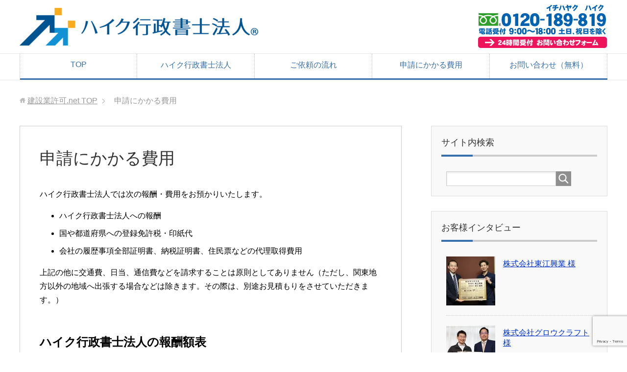

--- FILE ---
content_type: text/html; charset=UTF-8
request_url: https://xn--jprv0xknif87ava.net/fee
body_size: 17770
content:
<!DOCTYPE html>
<html lang="ja" class="col2" itemscope itemtype="http://schema.org/WebPage">
<head prefix="og: http://ogp.me/ns# fb: http://ogp.me/ns/fb#">

<title>申請にかかる費用 | 建設業許可.net</title>
<meta charset="UTF-8">
<meta http-equiv="X-UA-Compatible" content="IE=edge">
<meta name="viewport" content="width=device-width, initial-scale=1.0">
<meta name="keywords" content="">
<meta name="description" content="ハイク行政書士法人では次の報酬・費用をお預かりいたします。 ハイク行政書士法人への報酬 国や都道府県への登録免許税・印紙代 会社の履歴事項全部証明書、納税証明書、住民票などの代理取得費用 上記の他に交通費、日当、通信費な・・・">
<link rel="canonical" href="https://xn--jprv0xknif87ava.net/fee" />
<meta name='robots' content='max-image-preview:large' />
	<style>img:is([sizes="auto" i], [sizes^="auto," i]) { contain-intrinsic-size: 3000px 1500px }</style>
	<link rel='dns-prefetch' href='//www.googletagmanager.com' />
<link rel='dns-prefetch' href='//v0.wordpress.com' />
<link rel='dns-prefetch' href='//i0.wp.com' />
<link rel="alternate" type="application/rss+xml" title="建設業許可.net &raquo; フィード" href="https://xn--jprv0xknif87ava.net/feed" />
<script type="text/javascript">
/* <![CDATA[ */
window._wpemojiSettings = {"baseUrl":"https:\/\/s.w.org\/images\/core\/emoji\/15.0.3\/72x72\/","ext":".png","svgUrl":"https:\/\/s.w.org\/images\/core\/emoji\/15.0.3\/svg\/","svgExt":".svg","source":{"concatemoji":"https:\/\/xn--jprv0xknif87ava.net\/wp-includes\/js\/wp-emoji-release.min.js?ver=6.7.4"}};
/*! This file is auto-generated */
!function(i,n){var o,s,e;function c(e){try{var t={supportTests:e,timestamp:(new Date).valueOf()};sessionStorage.setItem(o,JSON.stringify(t))}catch(e){}}function p(e,t,n){e.clearRect(0,0,e.canvas.width,e.canvas.height),e.fillText(t,0,0);var t=new Uint32Array(e.getImageData(0,0,e.canvas.width,e.canvas.height).data),r=(e.clearRect(0,0,e.canvas.width,e.canvas.height),e.fillText(n,0,0),new Uint32Array(e.getImageData(0,0,e.canvas.width,e.canvas.height).data));return t.every(function(e,t){return e===r[t]})}function u(e,t,n){switch(t){case"flag":return n(e,"\ud83c\udff3\ufe0f\u200d\u26a7\ufe0f","\ud83c\udff3\ufe0f\u200b\u26a7\ufe0f")?!1:!n(e,"\ud83c\uddfa\ud83c\uddf3","\ud83c\uddfa\u200b\ud83c\uddf3")&&!n(e,"\ud83c\udff4\udb40\udc67\udb40\udc62\udb40\udc65\udb40\udc6e\udb40\udc67\udb40\udc7f","\ud83c\udff4\u200b\udb40\udc67\u200b\udb40\udc62\u200b\udb40\udc65\u200b\udb40\udc6e\u200b\udb40\udc67\u200b\udb40\udc7f");case"emoji":return!n(e,"\ud83d\udc26\u200d\u2b1b","\ud83d\udc26\u200b\u2b1b")}return!1}function f(e,t,n){var r="undefined"!=typeof WorkerGlobalScope&&self instanceof WorkerGlobalScope?new OffscreenCanvas(300,150):i.createElement("canvas"),a=r.getContext("2d",{willReadFrequently:!0}),o=(a.textBaseline="top",a.font="600 32px Arial",{});return e.forEach(function(e){o[e]=t(a,e,n)}),o}function t(e){var t=i.createElement("script");t.src=e,t.defer=!0,i.head.appendChild(t)}"undefined"!=typeof Promise&&(o="wpEmojiSettingsSupports",s=["flag","emoji"],n.supports={everything:!0,everythingExceptFlag:!0},e=new Promise(function(e){i.addEventListener("DOMContentLoaded",e,{once:!0})}),new Promise(function(t){var n=function(){try{var e=JSON.parse(sessionStorage.getItem(o));if("object"==typeof e&&"number"==typeof e.timestamp&&(new Date).valueOf()<e.timestamp+604800&&"object"==typeof e.supportTests)return e.supportTests}catch(e){}return null}();if(!n){if("undefined"!=typeof Worker&&"undefined"!=typeof OffscreenCanvas&&"undefined"!=typeof URL&&URL.createObjectURL&&"undefined"!=typeof Blob)try{var e="postMessage("+f.toString()+"("+[JSON.stringify(s),u.toString(),p.toString()].join(",")+"));",r=new Blob([e],{type:"text/javascript"}),a=new Worker(URL.createObjectURL(r),{name:"wpTestEmojiSupports"});return void(a.onmessage=function(e){c(n=e.data),a.terminate(),t(n)})}catch(e){}c(n=f(s,u,p))}t(n)}).then(function(e){for(var t in e)n.supports[t]=e[t],n.supports.everything=n.supports.everything&&n.supports[t],"flag"!==t&&(n.supports.everythingExceptFlag=n.supports.everythingExceptFlag&&n.supports[t]);n.supports.everythingExceptFlag=n.supports.everythingExceptFlag&&!n.supports.flag,n.DOMReady=!1,n.readyCallback=function(){n.DOMReady=!0}}).then(function(){return e}).then(function(){var e;n.supports.everything||(n.readyCallback(),(e=n.source||{}).concatemoji?t(e.concatemoji):e.wpemoji&&e.twemoji&&(t(e.twemoji),t(e.wpemoji)))}))}((window,document),window._wpemojiSettings);
/* ]]> */
</script>
<link rel='stylesheet' id='newpost-catch-css' href='https://xn--jprv0xknif87ava.net/wp-content/plugins/newpost-catch/style.css?ver=6.7.4' type='text/css' media='all' />
<style id='wp-emoji-styles-inline-css' type='text/css'>

	img.wp-smiley, img.emoji {
		display: inline !important;
		border: none !important;
		box-shadow: none !important;
		height: 1em !important;
		width: 1em !important;
		margin: 0 0.07em !important;
		vertical-align: -0.1em !important;
		background: none !important;
		padding: 0 !important;
	}
</style>
<link rel='stylesheet' id='wp-block-library-css' href='https://xn--jprv0xknif87ava.net/wp-includes/css/dist/block-library/style.min.css?ver=6.7.4' type='text/css' media='all' />
<style id='wp-block-library-inline-css' type='text/css'>
.has-text-align-justify{text-align:justify;}
</style>
<link rel='stylesheet' id='mediaelement-css' href='https://xn--jprv0xknif87ava.net/wp-includes/js/mediaelement/mediaelementplayer-legacy.min.css?ver=4.2.17' type='text/css' media='all' />
<link rel='stylesheet' id='wp-mediaelement-css' href='https://xn--jprv0xknif87ava.net/wp-includes/js/mediaelement/wp-mediaelement.min.css?ver=6.7.4' type='text/css' media='all' />
<style id='classic-theme-styles-inline-css' type='text/css'>
/*! This file is auto-generated */
.wp-block-button__link{color:#fff;background-color:#32373c;border-radius:9999px;box-shadow:none;text-decoration:none;padding:calc(.667em + 2px) calc(1.333em + 2px);font-size:1.125em}.wp-block-file__button{background:#32373c;color:#fff;text-decoration:none}
</style>
<style id='global-styles-inline-css' type='text/css'>
:root{--wp--preset--aspect-ratio--square: 1;--wp--preset--aspect-ratio--4-3: 4/3;--wp--preset--aspect-ratio--3-4: 3/4;--wp--preset--aspect-ratio--3-2: 3/2;--wp--preset--aspect-ratio--2-3: 2/3;--wp--preset--aspect-ratio--16-9: 16/9;--wp--preset--aspect-ratio--9-16: 9/16;--wp--preset--color--black: #000000;--wp--preset--color--cyan-bluish-gray: #abb8c3;--wp--preset--color--white: #ffffff;--wp--preset--color--pale-pink: #f78da7;--wp--preset--color--vivid-red: #cf2e2e;--wp--preset--color--luminous-vivid-orange: #ff6900;--wp--preset--color--luminous-vivid-amber: #fcb900;--wp--preset--color--light-green-cyan: #7bdcb5;--wp--preset--color--vivid-green-cyan: #00d084;--wp--preset--color--pale-cyan-blue: #8ed1fc;--wp--preset--color--vivid-cyan-blue: #0693e3;--wp--preset--color--vivid-purple: #9b51e0;--wp--preset--gradient--vivid-cyan-blue-to-vivid-purple: linear-gradient(135deg,rgba(6,147,227,1) 0%,rgb(155,81,224) 100%);--wp--preset--gradient--light-green-cyan-to-vivid-green-cyan: linear-gradient(135deg,rgb(122,220,180) 0%,rgb(0,208,130) 100%);--wp--preset--gradient--luminous-vivid-amber-to-luminous-vivid-orange: linear-gradient(135deg,rgba(252,185,0,1) 0%,rgba(255,105,0,1) 100%);--wp--preset--gradient--luminous-vivid-orange-to-vivid-red: linear-gradient(135deg,rgba(255,105,0,1) 0%,rgb(207,46,46) 100%);--wp--preset--gradient--very-light-gray-to-cyan-bluish-gray: linear-gradient(135deg,rgb(238,238,238) 0%,rgb(169,184,195) 100%);--wp--preset--gradient--cool-to-warm-spectrum: linear-gradient(135deg,rgb(74,234,220) 0%,rgb(151,120,209) 20%,rgb(207,42,186) 40%,rgb(238,44,130) 60%,rgb(251,105,98) 80%,rgb(254,248,76) 100%);--wp--preset--gradient--blush-light-purple: linear-gradient(135deg,rgb(255,206,236) 0%,rgb(152,150,240) 100%);--wp--preset--gradient--blush-bordeaux: linear-gradient(135deg,rgb(254,205,165) 0%,rgb(254,45,45) 50%,rgb(107,0,62) 100%);--wp--preset--gradient--luminous-dusk: linear-gradient(135deg,rgb(255,203,112) 0%,rgb(199,81,192) 50%,rgb(65,88,208) 100%);--wp--preset--gradient--pale-ocean: linear-gradient(135deg,rgb(255,245,203) 0%,rgb(182,227,212) 50%,rgb(51,167,181) 100%);--wp--preset--gradient--electric-grass: linear-gradient(135deg,rgb(202,248,128) 0%,rgb(113,206,126) 100%);--wp--preset--gradient--midnight: linear-gradient(135deg,rgb(2,3,129) 0%,rgb(40,116,252) 100%);--wp--preset--font-size--small: 13px;--wp--preset--font-size--medium: 20px;--wp--preset--font-size--large: 36px;--wp--preset--font-size--x-large: 42px;--wp--preset--spacing--20: 0.44rem;--wp--preset--spacing--30: 0.67rem;--wp--preset--spacing--40: 1rem;--wp--preset--spacing--50: 1.5rem;--wp--preset--spacing--60: 2.25rem;--wp--preset--spacing--70: 3.38rem;--wp--preset--spacing--80: 5.06rem;--wp--preset--shadow--natural: 6px 6px 9px rgba(0, 0, 0, 0.2);--wp--preset--shadow--deep: 12px 12px 50px rgba(0, 0, 0, 0.4);--wp--preset--shadow--sharp: 6px 6px 0px rgba(0, 0, 0, 0.2);--wp--preset--shadow--outlined: 6px 6px 0px -3px rgba(255, 255, 255, 1), 6px 6px rgba(0, 0, 0, 1);--wp--preset--shadow--crisp: 6px 6px 0px rgba(0, 0, 0, 1);}:where(.is-layout-flex){gap: 0.5em;}:where(.is-layout-grid){gap: 0.5em;}body .is-layout-flex{display: flex;}.is-layout-flex{flex-wrap: wrap;align-items: center;}.is-layout-flex > :is(*, div){margin: 0;}body .is-layout-grid{display: grid;}.is-layout-grid > :is(*, div){margin: 0;}:where(.wp-block-columns.is-layout-flex){gap: 2em;}:where(.wp-block-columns.is-layout-grid){gap: 2em;}:where(.wp-block-post-template.is-layout-flex){gap: 1.25em;}:where(.wp-block-post-template.is-layout-grid){gap: 1.25em;}.has-black-color{color: var(--wp--preset--color--black) !important;}.has-cyan-bluish-gray-color{color: var(--wp--preset--color--cyan-bluish-gray) !important;}.has-white-color{color: var(--wp--preset--color--white) !important;}.has-pale-pink-color{color: var(--wp--preset--color--pale-pink) !important;}.has-vivid-red-color{color: var(--wp--preset--color--vivid-red) !important;}.has-luminous-vivid-orange-color{color: var(--wp--preset--color--luminous-vivid-orange) !important;}.has-luminous-vivid-amber-color{color: var(--wp--preset--color--luminous-vivid-amber) !important;}.has-light-green-cyan-color{color: var(--wp--preset--color--light-green-cyan) !important;}.has-vivid-green-cyan-color{color: var(--wp--preset--color--vivid-green-cyan) !important;}.has-pale-cyan-blue-color{color: var(--wp--preset--color--pale-cyan-blue) !important;}.has-vivid-cyan-blue-color{color: var(--wp--preset--color--vivid-cyan-blue) !important;}.has-vivid-purple-color{color: var(--wp--preset--color--vivid-purple) !important;}.has-black-background-color{background-color: var(--wp--preset--color--black) !important;}.has-cyan-bluish-gray-background-color{background-color: var(--wp--preset--color--cyan-bluish-gray) !important;}.has-white-background-color{background-color: var(--wp--preset--color--white) !important;}.has-pale-pink-background-color{background-color: var(--wp--preset--color--pale-pink) !important;}.has-vivid-red-background-color{background-color: var(--wp--preset--color--vivid-red) !important;}.has-luminous-vivid-orange-background-color{background-color: var(--wp--preset--color--luminous-vivid-orange) !important;}.has-luminous-vivid-amber-background-color{background-color: var(--wp--preset--color--luminous-vivid-amber) !important;}.has-light-green-cyan-background-color{background-color: var(--wp--preset--color--light-green-cyan) !important;}.has-vivid-green-cyan-background-color{background-color: var(--wp--preset--color--vivid-green-cyan) !important;}.has-pale-cyan-blue-background-color{background-color: var(--wp--preset--color--pale-cyan-blue) !important;}.has-vivid-cyan-blue-background-color{background-color: var(--wp--preset--color--vivid-cyan-blue) !important;}.has-vivid-purple-background-color{background-color: var(--wp--preset--color--vivid-purple) !important;}.has-black-border-color{border-color: var(--wp--preset--color--black) !important;}.has-cyan-bluish-gray-border-color{border-color: var(--wp--preset--color--cyan-bluish-gray) !important;}.has-white-border-color{border-color: var(--wp--preset--color--white) !important;}.has-pale-pink-border-color{border-color: var(--wp--preset--color--pale-pink) !important;}.has-vivid-red-border-color{border-color: var(--wp--preset--color--vivid-red) !important;}.has-luminous-vivid-orange-border-color{border-color: var(--wp--preset--color--luminous-vivid-orange) !important;}.has-luminous-vivid-amber-border-color{border-color: var(--wp--preset--color--luminous-vivid-amber) !important;}.has-light-green-cyan-border-color{border-color: var(--wp--preset--color--light-green-cyan) !important;}.has-vivid-green-cyan-border-color{border-color: var(--wp--preset--color--vivid-green-cyan) !important;}.has-pale-cyan-blue-border-color{border-color: var(--wp--preset--color--pale-cyan-blue) !important;}.has-vivid-cyan-blue-border-color{border-color: var(--wp--preset--color--vivid-cyan-blue) !important;}.has-vivid-purple-border-color{border-color: var(--wp--preset--color--vivid-purple) !important;}.has-vivid-cyan-blue-to-vivid-purple-gradient-background{background: var(--wp--preset--gradient--vivid-cyan-blue-to-vivid-purple) !important;}.has-light-green-cyan-to-vivid-green-cyan-gradient-background{background: var(--wp--preset--gradient--light-green-cyan-to-vivid-green-cyan) !important;}.has-luminous-vivid-amber-to-luminous-vivid-orange-gradient-background{background: var(--wp--preset--gradient--luminous-vivid-amber-to-luminous-vivid-orange) !important;}.has-luminous-vivid-orange-to-vivid-red-gradient-background{background: var(--wp--preset--gradient--luminous-vivid-orange-to-vivid-red) !important;}.has-very-light-gray-to-cyan-bluish-gray-gradient-background{background: var(--wp--preset--gradient--very-light-gray-to-cyan-bluish-gray) !important;}.has-cool-to-warm-spectrum-gradient-background{background: var(--wp--preset--gradient--cool-to-warm-spectrum) !important;}.has-blush-light-purple-gradient-background{background: var(--wp--preset--gradient--blush-light-purple) !important;}.has-blush-bordeaux-gradient-background{background: var(--wp--preset--gradient--blush-bordeaux) !important;}.has-luminous-dusk-gradient-background{background: var(--wp--preset--gradient--luminous-dusk) !important;}.has-pale-ocean-gradient-background{background: var(--wp--preset--gradient--pale-ocean) !important;}.has-electric-grass-gradient-background{background: var(--wp--preset--gradient--electric-grass) !important;}.has-midnight-gradient-background{background: var(--wp--preset--gradient--midnight) !important;}.has-small-font-size{font-size: var(--wp--preset--font-size--small) !important;}.has-medium-font-size{font-size: var(--wp--preset--font-size--medium) !important;}.has-large-font-size{font-size: var(--wp--preset--font-size--large) !important;}.has-x-large-font-size{font-size: var(--wp--preset--font-size--x-large) !important;}
:where(.wp-block-post-template.is-layout-flex){gap: 1.25em;}:where(.wp-block-post-template.is-layout-grid){gap: 1.25em;}
:where(.wp-block-columns.is-layout-flex){gap: 2em;}:where(.wp-block-columns.is-layout-grid){gap: 2em;}
:root :where(.wp-block-pullquote){font-size: 1.5em;line-height: 1.6;}
</style>
<link rel='stylesheet' id='contact-form-7-css' href='https://xn--jprv0xknif87ava.net/wp-content/plugins/contact-form-7/includes/css/styles.css?ver=6.1.3' type='text/css' media='all' />
<link rel='stylesheet' id='cf7msm_styles-css' href='https://xn--jprv0xknif87ava.net/wp-content/plugins/contact-form-7-multi-step-module/resources/cf7msm.css?ver=4.5' type='text/css' media='all' />
<link rel='stylesheet' id='keni_base-css' href='https://xn--jprv0xknif87ava.net/wp-content/themes/keni70_wp_corp_blue_201602131147/base.css?ver=6.7.4' type='text/css' media='all' />
<link rel='stylesheet' id='keni_rwd-css' href='https://xn--jprv0xknif87ava.net/wp-content/themes/keni70_wp_corp_blue_201602131147/rwd.css?ver=6.7.4' type='text/css' media='all' />
<link rel='stylesheet' id='jetpack_css-css' href='https://xn--jprv0xknif87ava.net/wp-content/plugins/jetpack/css/jetpack.css?ver=11.7.3' type='text/css' media='all' />
<script type="text/javascript" src="https://xn--jprv0xknif87ava.net/wp-includes/js/jquery/jquery.min.js?ver=3.7.1" id="jquery-core-js"></script>
<script type="text/javascript" src="https://xn--jprv0xknif87ava.net/wp-includes/js/jquery/jquery-migrate.min.js?ver=3.4.1" id="jquery-migrate-js"></script>

<!-- Site Kit によって追加された Google タグ（gtag.js）スニペット -->
<!-- Google アナリティクス スニペット (Site Kit が追加) -->
<script type="text/javascript" src="https://www.googletagmanager.com/gtag/js?id=GT-M6PMQW" id="google_gtagjs-js" async></script>
<script type="text/javascript" id="google_gtagjs-js-after">
/* <![CDATA[ */
window.dataLayer = window.dataLayer || [];function gtag(){dataLayer.push(arguments);}
gtag("set","linker",{"domains":["xn--jprv0xknif87ava.net"]});
gtag("js", new Date());
gtag("set", "developer_id.dZTNiMT", true);
gtag("config", "GT-M6PMQW");
/* ]]> */
</script>
<link rel="https://api.w.org/" href="https://xn--jprv0xknif87ava.net/wp-json/" /><link rel="alternate" title="JSON" type="application/json" href="https://xn--jprv0xknif87ava.net/wp-json/wp/v2/pages/28" /><link rel="EditURI" type="application/rsd+xml" title="RSD" href="https://xn--jprv0xknif87ava.net/xmlrpc.php?rsd" />
<meta name="generator" content="WordPress 6.7.4" />
<link rel='shortlink' href='https://wp.me/P8wEde-s' />
<link rel="alternate" title="oEmbed (JSON)" type="application/json+oembed" href="https://xn--jprv0xknif87ava.net/wp-json/oembed/1.0/embed?url=https%3A%2F%2Fxn--jprv0xknif87ava.net%2Ffee" />
<link rel="alternate" title="oEmbed (XML)" type="text/xml+oembed" href="https://xn--jprv0xknif87ava.net/wp-json/oembed/1.0/embed?url=https%3A%2F%2Fxn--jprv0xknif87ava.net%2Ffee&#038;format=xml" />
<meta name="generator" content="Site Kit by Google 1.170.0" />	<style>img#wpstats{display:none}</style>
		<meta name="description" content="ハイク行政書士法人では次の報酬・費用をお預かりいたします。 ハイク行政書士法人への報酬 国や都道府県への登録免&hellip;" />

<!-- Google タグ マネージャー スニペット (Site Kit が追加) -->
<script type="text/javascript">
/* <![CDATA[ */

			( function( w, d, s, l, i ) {
				w[l] = w[l] || [];
				w[l].push( {'gtm.start': new Date().getTime(), event: 'gtm.js'} );
				var f = d.getElementsByTagName( s )[0],
					j = d.createElement( s ), dl = l != 'dataLayer' ? '&l=' + l : '';
				j.async = true;
				j.src = 'https://www.googletagmanager.com/gtm.js?id=' + i + dl;
				f.parentNode.insertBefore( j, f );
			} )( window, document, 'script', 'dataLayer', 'GTM-5D262XW' );
			
/* ]]> */
</script>

<!-- (ここまで) Google タグ マネージャー スニペット (Site Kit が追加) -->
<style type="text/css" id="wp-custom-css">/* ボタンの共通デザイン */
.wpcf7-form .wpcf7-submit,
.wpcf7-form .wpcf7-back,
.wpcf7-form input[type="submit"],
.wpcf7-form input[type="button"] {
    padding: 12px 28px;
    font-size: 16px;
    border-radius: 6px;
    border: none;
    cursor: pointer;
    margin: 0 8px;
    display: inline-block;
}

/* 送信ボタン（緑） */
.wpcf7-form .wpcf7-submit,
.wpcf7-form input[type="submit"] {
    background-color: #28a745;
    color: #fff;
}
.wpcf7-form .wpcf7-submit:hover {
    background-color: #218838;
}

/* 「内容を修正する」ボタン（グレー） */
.wpcf7-form .wpcf7-back,
.wpcf7-form input[type="button"] {
    background-color: #6c757d;
    color: #fff;
}
.wpcf7-form .wpcf7-back:hover {
    background-color: #545b62;
}

/* ボタンを横並び中央寄せ */
.wpcf7-form .confirm-buttons,
.wpcf7-form .button-wrap {
    text-align: center;
}
.wpcf7-form .confirm-buttons input,
.wpcf7-form .button-wrap input {
    display: inline-block;
}</style>
<!--microdata-->
<meta itemprop="name" content="申請にかかる費用 | 建設業許可.net" />
<meta itemprop="description" content="ハイク行政書士法人では次の報酬・費用をお預かりいたします。 ハイク行政書士法人への報酬 国や都道府県への登録免許税・印紙代 会社の履歴事項全部証明書、納税証明書、住民票などの代理取得費用 上記の他に交通費、日当、通信費な・・・" />
<meta itemprop="image" content="http://xn--jprv0xknif87ava.net/wp-content/themes/keni70_wp_corp_blue_201512161012/ogp.jpg" />
<!--microdata-->
<link rel="shortcut icon" type="image/x-icon" href="https://xn--jprv0xknif87ava.net/wp-content/themes/keni70_wp_corp_blue_201602131147/favicon.ico">
<link rel="apple-touch-icon" href="https://xn--jprv0xknif87ava.net/wp-content/themes/keni70_wp_corp_blue_201602131147/images/apple-touch-icon.png">
<link rel="apple-touch-icon-precomposed" href="https://xn--jprv0xknif87ava.net/wp-content/themes/keni70_wp_corp_blue_201602131147/images/apple-touch-icon.png">
<link rel="icon" href="https://xn--jprv0xknif87ava.net/wp-content/themes/keni70_wp_corp_blue_201602131147/images/apple-touch-icon.png">
<!--[if lt IE 9]><script src="https://xn--jprv0xknif87ava.net/wp-content/themes/keni70_wp_corp_blue_201602131147/js/html5.js"></script><![endif]-->
<!-- Global site tag (gtag.js) - Google Analytics -->
<script async src="https://www.googletagmanager.com/gtag/js?id=UA-81800606-1"></script>
<script>
  window.dataLayer = window.dataLayer || [];
  function gtag(){dataLayer.push(arguments);}
  gtag('js', new Date());

  gtag('config', 'UA-81800606-1');
</script>

<!-- Google tag (gtag.js) -->
<script async src="https://www.googletagmanager.com/gtag/js?id=G-RX21SKCFLJ"></script>
<script>
  window.dataLayer = window.dataLayer || [];
  function gtag(){dataLayer.push(arguments);}
  gtag('js', new Date());

  gtag('config', 'G-RX21SKCFLJ');
</script>

<!-- Google tag (gtag.js) -->
<script async src="https://www.googletagmanager.com/gtag/js?id=G-1TP0Y622Z2"></script>
<script>
  window.dataLayer = window.dataLayer || [];
  function gtag(){dataLayer.push(arguments);}
  gtag('js', new Date());

  gtag('config', 'G-1TP0Y622Z2');
</script>

</head>
	<body class="page-template-default page page-id-28">
	
	<div class="container">
		<header id="top" class="site-header ">	
<div class="site-header-in">
            <div class="site-header-conts">
                <p class="site-title"><a href="https://xn--jprv0xknif87ava.net"><img src="https://xn--jprv0xknif87ava.net/wp-content/uploads/2022/07/befdd909baaf509912fcb049dfaedfa9-e1657098665250.png" alt="建設業許可.net" /></a></p>
<div class="header-plus"><a href="https://xn--jprv0xknif87ava.net/contact"><img src="https://xn--jprv0xknif87ava.net/wp-content/uploads/2022/11/top-left2.png"></a></div>
            </div>
        </div>
					</div>
		<!--▼グローバルナビ-->
		<nav class="global-nav">
			<div class="global-nav-in">
				<div class="global-nav-panel"><span class="btn-global-nav icon-gn-menu">メニュー</span></div>
				<ul id="menu">
				<li class="menu-item menu-item-type-custom menu-item-object-custom menu-item-home menu-item-32"><a href="http://xn--jprv0xknif87ava.net/">TOP</a></li>
<li class="menu-item menu-item-type-post_type menu-item-object-page menu-item-31"><a href="https://xn--jprv0xknif87ava.net/aboutus">ハイク行政書士法人</a></li>
<li class="menu-item menu-item-type-post_type menu-item-object-page menu-item-35"><a href="https://xn--jprv0xknif87ava.net/flow">ご依頼の流れ</a></li>
<li class="menu-item menu-item-type-post_type menu-item-object-page current-menu-item page_item page-item-28 current_page_item menu-item-30"><a href="https://xn--jprv0xknif87ava.net/fee" aria-current="page">申請にかかる費用</a></li>
<li class="menu-item menu-item-type-post_type menu-item-object-page menu-item-25"><a href="https://xn--jprv0xknif87ava.net/contact">お問い合わせ（無料）</a></li>
				</ul>
			</div>
		</nav>
		<!--▲グローバルナビ-->
		</header>
<!--▲サイトヘッダー-->
<div class="main-body">
<div class="main-body-in">



<nav class="breadcrumbs">
<ol class="breadcrumbs-in" itemscope itemtype="http://schema.org/BreadcrumbList">
<li class="bcl-first" itemprop="itemListElement" itemscope itemtype="http://schema.org/ListItem">
	<a itemprop="item" href="https://xn--jprv0xknif87ava.net"><span itemprop="name">建設業許可.net</span> TOP</a>
	<meta itemprop="position" content="1" />
</li>
<li class="bcl-last">申請にかかる費用</li>
</ol>
</nav>
	
	<!--▼メインコンテンツ-->
	<main>
	<div class="main-conts">

		<!--記事-->
		<article id="post-28" class="section-wrap post-28 page type-page status-publish">
			<div class="section-in">

			<header class="article-header">
				<h1 class="section-title">申請にかかる費用</h1>
			</header>

			<div class="article-body">
			<p>ハイク行政書士法人では次の報酬・費用をお預かりいたします。</p>
<ul>
<li>ハイク行政書士法人への報酬</li>
<li>国や都道府県への登録免許税・印紙代</li>
<li>会社の履歴事項全部証明書、納税証明書、住民票などの代理取得費用</li>
</ul>
<p>上記の他に交通費、日当、通信費などを請求することは原則としてありません（ただし、関東地方以外の地域へ出張する場合などは除きます。その際は、別途お見積もりをさせていただきます。）</p>
<h3>ハイク行政書士法人の報酬額表</h3>
<table>
<tbody>
<tr>
<th>申請区分</th>
<th>許可の種類</th>
<th>許可の区分</th>
<th>報酬額</th>
</tr>
<tr>
<td rowspan="4">新規申請</td>
<td rowspan="2"> 知事許可</td>
<td>一般許可</td>
<td><span class="black b">110,000円</span></td>
</tr>
<tr>
<td>特定許可</td>
<td>165,000円</td>
</tr>
<tr>
<td rowspan="2">大臣許可</td>
<td>一般許可</td>
<td>165,000円～</td>
</tr>
<tr>
<td>特定許可</td>
<td>165,000円～</td>
</tr>
</tbody>
</table>
<p>※税込表示です<br />※大臣許可については営業所1カ所につき21,600円追加となります。営業所が複数の場合は別途ご相談ください。</p>
<h3>国や都道府県への登録免許税・印紙代</h3>
<table>
<tbody>
<tr>
<th>許可の種類</th>
<th>登録免許税・印紙代</th>
</tr>
<tr>
<td>新規知事許可</td>
<td>90,000円</td>
</tr>
<tr>
<td>新規大臣許可</td>
<td>150,000円</td>
</tr>
</tbody>
</table>
<h3>履歴事項全部証明、納税証明書、住民票など</h3>
<p>履歴事項全部証明、納税証明、住民票などを弊事務所で取得する場合は、1通につき2,200円にて代理取得いたします。</p>
<h3>費用のモデルケース（役員3名の会社での新規建設業許可申請）</h3>
<p>取締役が3名いらっしゃる株式会社が建設業許可を受けるために弊事務所にご依頼いただいた場合のモデルケースは以下のようになります。</p>
<p><span style="font-size: 16pt;"><strong>お支払の総合計：219,800円</strong></span></p>
<p><span style="font-size: 16pt;">○内訳</span></p>
<ul>
<li>弊事務所報酬：110,000円</li>
<li>実費分合計：109,800円</li>
</ul>
<p>※実費分（109,800円）の内訳（※ご自身で申請してもかかる費用です）</p>
<ul>
<li>都庁手数料：90,000円</li>
<li>住民票：2,200円（1名分）</li>
<li>登記されてないことの証明書：6,600円（3名分）</li>
<li>身分証明書：6,600円（3名分）</li>
<li>納税証明書：2,200円</li>
<li>会社謄本：2,200円</li>
</ul>
<p>交通費（長距離移動がある場合は除く）、日当、通信費等はただいておりません。明朗会計となっております。</p>
<br />
<div class="img75"><a href="https://xn--jprv0xknif87ava.net/contact"><img fetchpriority="high" decoding="async" class="alignnone size-full wp-image-670" src="https://i0.wp.com/xn--jprv0xknif87ava.net/wp-content/uploads/2016/03/otoiawase.png?resize=698%2C261&#038;ssl=1" alt="otoiawase" width="698" height="261" data-recalc-dims="1" /></a></div>

			</div><!--article-body-->
			
			
			
			
			</div><!--section-in-->
		</article><!--記事-->


	</div><!--main-conts-->
	</main>
	<!--▲メインコンテンツ-->

		<!--▼サブコンテンツ-->
	<aside class="sub-conts sidebar">
		<section id="search-3" class="section-wrap widget-conts widget_search"><div class="section-in"><h3 class="section-title">サイト内検索</h3><form method="get" id="searchform" action="https://xn--jprv0xknif87ava.net/">
	<div class="search-box">
		<input class="search" type="text" value="" name="s" id="s"><button id="searchsubmit" class="btn-search"><img alt="検索" width="32" height="20" src="https://xn--jprv0xknif87ava.net/wp-content/themes/keni70_wp_corp_blue_201602131147/images/icon/icon-btn-search.png"></button>
	</div>
</form></div></section><section id="custom_html-3" class="widget_text section-wrap widget-conts widget_custom_html"><div class="widget_text section-in"><h3 class="section-title">お客様インタビュー</h3><div class="textwidget custom-html-widget"><ul class="link-menu-image">
<li class="">
<div class="link-menu-image-thumb"><a href="https://xn--jprv0xknif87ava.net/cat32/toukokogyo.html"><img width="100" height="100" src="https://i0.wp.com/xn--jprv0xknif87ava.net/wp-content/uploads/2024/11/IMG_3437.jpg?resize=100%2C100&amp;ssl=1" class="attachment-ss_thumb size-ss_thumb wp-post-image" alt="" decoding="async" loading="lazy" srcset="https://i0.wp.com/xn--jprv0xknif87ava.net/wp-content/uploads/2024/11/IMG_3437.jpg?resize=150%2C150&amp;ssl=1 150w, https://i0.wp.com/xn--jprv0xknif87ava.net/wp-content/uploads/2024/11/IMG_3437.jpg?resize=320%2C320&amp;ssl=1 320w, https://i0.wp.com/xn--jprv0xknif87ava.net/wp-content/uploads/2024/11/IMG_3437.jpg?resize=200%2C200&amp;ssl=1 200w, https://i0.wp.com/xn--jprv0xknif87ava.net/wp-content/uploads/2024/11/IMG_3437.jpg?resize=100%2C100&amp;ssl=1 100w" sizes="auto, (max-width: 100px) 100vw, 100px" data-attachment-id="1973" data-permalink="https://xn--jprv0xknif87ava.net/cat32/toukokogyo.html/attachment/img_3437" data-orig-file="https://i0.wp.com/xn--jprv0xknif87ava.net/wp-content/uploads/2024/11/IMG_3437.jpg?fit=400%2C322&amp;ssl=1" data-orig-size="400,322" data-comments-opened="0" data-image-meta="{&quot;aperture&quot;:&quot;5&quot;,&quot;credit&quot;:&quot;&quot;,&quot;camera&quot;:&quot;Canon EOS RP&quot;,&quot;caption&quot;:&quot;&quot;,&quot;created_timestamp&quot;:&quot;1679305306&quot;,&quot;copyright&quot;:&quot;&quot;,&quot;focal_length&quot;:&quot;18&quot;,&quot;iso&quot;:&quot;1600&quot;,&quot;shutter_speed&quot;:&quot;0.016666666666667&quot;,&quot;title&quot;:&quot;&quot;,&quot;orientation&quot;:&quot;1&quot;}" data-image-title="IMG_3437" data-image-description="" data-image-caption="" data-medium-file="https://i0.wp.com/xn--jprv0xknif87ava.net/wp-content/uploads/2024/11/IMG_3437.jpg?fit=300%2C242&amp;ssl=1" data-large-file="https://i0.wp.com/xn--jprv0xknif87ava.net/wp-content/uploads/2024/11/IMG_3437.jpg?fit=400%2C322&amp;ssl=1" /></a></div>
<p class="post-title"><a href="https://xn--jprv0xknif87ava.net/cat32/toukokogyo.html">株式会社東江興業 様</a></p>
</li>
<li class="">
<div class="link-menu-image-thumb"><a href="https://xn--jprv0xknif87ava.net/cat32/growcraft.html"><img width="100" height="100" src="https://i0.wp.com/xn--jprv0xknif87ava.net/wp-content/uploads/2023/03/IMG_2212.jpg?resize=100%2C100&amp;ssl=1" class="attachment-ss_thumb size-ss_thumb wp-post-image" alt="" decoding="async" loading="lazy" srcset="https://i0.wp.com/xn--jprv0xknif87ava.net/wp-content/uploads/2023/03/IMG_2212.jpg?resize=150%2C150&amp;ssl=1 150w, https://i0.wp.com/xn--jprv0xknif87ava.net/wp-content/uploads/2023/03/IMG_2212.jpg?resize=320%2C320&amp;ssl=1 320w, https://i0.wp.com/xn--jprv0xknif87ava.net/wp-content/uploads/2023/03/IMG_2212.jpg?resize=200%2C200&amp;ssl=1 200w, https://i0.wp.com/xn--jprv0xknif87ava.net/wp-content/uploads/2023/03/IMG_2212.jpg?resize=100%2C100&amp;ssl=1 100w" sizes="(max-width: 100px) 100vw, 100px" data-attachment-id="1721" data-permalink="https://xn--jprv0xknif87ava.net/cat32/growcraft.html/attachment/img_2212" data-orig-file="https://i0.wp.com/xn--jprv0xknif87ava.net/wp-content/uploads/2023/03/IMG_2212.jpg?fit=400%2C320&amp;ssl=1" data-orig-size="400,320" data-comments-opened="0" data-image-meta="{&quot;aperture&quot;:&quot;5&quot;,&quot;credit&quot;:&quot;&quot;,&quot;camera&quot;:&quot;Canon EOS RP&quot;,&quot;caption&quot;:&quot;&quot;,&quot;created_timestamp&quot;:&quot;1676427396&quot;,&quot;copyright&quot;:&quot;&quot;,&quot;focal_length&quot;:&quot;27&quot;,&quot;iso&quot;:&quot;1000&quot;,&quot;shutter_speed&quot;:&quot;0.016666666666667&quot;,&quot;title&quot;:&quot;&quot;,&quot;orientation&quot;:&quot;1&quot;}" data-image-title="IMG_2212" data-image-description="" data-image-caption="" data-medium-file="https://i0.wp.com/xn--jprv0xknif87ava.net/wp-content/uploads/2023/03/IMG_2212.jpg?fit=300%2C240&amp;ssl=1" data-large-file="https://i0.wp.com/xn--jprv0xknif87ava.net/wp-content/uploads/2023/03/IMG_2212.jpg?fit=400%2C320&amp;ssl=1" /></a></div>
<p class="post-title"><a href="https://xn--jprv0xknif87ava.net/cat32/growcraft.html">株式会社グロウクラフト様</a></p>
</li>
<li class="">
<div class="link-menu-image-thumb"><a href="https://xn--jprv0xknif87ava.net/cat32/fujita.html"><img width="100" height="100" src="https://i0.wp.com/xn--jprv0xknif87ava.net/wp-content/uploads/2022/04/IMG_5572.jpg?resize=100%2C100&amp;ssl=1" class="attachment-ss_thumb size-ss_thumb wp-post-image" alt="" srcset="https://i0.wp.com/xn--jprv0xknif87ava.net/wp-content/uploads/2022/04/IMG_5572.jpg?resize=150%2C150&amp;ssl=1 150w, https://i0.wp.com/xn--jprv0xknif87ava.net/wp-content/uploads/2022/04/IMG_5572.jpg?resize=320%2C320&amp;ssl=1 320w, https://i0.wp.com/xn--jprv0xknif87ava.net/wp-content/uploads/2022/04/IMG_5572.jpg?resize=200%2C200&amp;ssl=1 200w, https://i0.wp.com/xn--jprv0xknif87ava.net/wp-content/uploads/2022/04/IMG_5572.jpg?resize=100%2C100&amp;ssl=1 100w" sizes="(max-width: 100px) 100vw, 100px" data-attachment-id="1484" data-permalink="https://xn--jprv0xknif87ava.net/cat32/fujita.html/attachment/img_5572" data-orig-file="https://i0.wp.com/xn--jprv0xknif87ava.net/wp-content/uploads/2022/04/IMG_5572.jpg?fit=700%2C500&amp;ssl=1" data-orig-size="700,500" data-comments-opened="0" data-image-meta="{&quot;aperture&quot;:&quot;5&quot;,&quot;credit&quot;:&quot;&quot;,&quot;camera&quot;:&quot;Canon EOS RP&quot;,&quot;caption&quot;:&quot;&quot;,&quot;created_timestamp&quot;:&quot;1643716467&quot;,&quot;copyright&quot;:&quot;&quot;,&quot;focal_length&quot;:&quot;18&quot;,&quot;iso&quot;:&quot;160&quot;,&quot;shutter_speed&quot;:&quot;0.016666666666667&quot;,&quot;title&quot;:&quot;&quot;,&quot;orientation&quot;:&quot;1&quot;}" data-image-title="IMG_5572" data-image-description="" data-medium-file="https://i0.wp.com/xn--jprv0xknif87ava.net/wp-content/uploads/2022/04/IMG_5572.jpg?fit=300%2C214&amp;ssl=1" data-large-file="https://i0.wp.com/xn--jprv0xknif87ava.net/wp-content/uploads/2022/04/IMG_5572.jpg?fit=700%2C500&amp;ssl=1" /></a></div>
<p class="post-title"><a href="https://xn--jprv0xknif87ava.net/cat32/fujita.html">株式会社フジタリード企画 様</a></p>
</li>
<li class="">
<div class="link-menu-image-thumb"><a href="https://xn--jprv0xknif87ava.net/cat32/zenisadvan.html"><img width="100" height="100" src="https://i1.wp.com/xn--jprv0xknif87ava.net/wp-content/uploads/2021/07/03_IMG_4704.jpg?resize=100%2C100&amp;ssl=1" class="attachment-ss_thumb size-ss_thumb wp-post-image" alt="" srcset="https://i1.wp.com/xn--jprv0xknif87ava.net/wp-content/uploads/2021/07/03_IMG_4704.jpg?resize=150%2C150&amp;ssl=1 150w, https://i1.wp.com/xn--jprv0xknif87ava.net/wp-content/uploads/2021/07/03_IMG_4704.jpg?resize=320%2C320&amp;ssl=1 320w, https://i1.wp.com/xn--jprv0xknif87ava.net/wp-content/uploads/2021/07/03_IMG_4704.jpg?resize=200%2C200&amp;ssl=1 200w, https://i1.wp.com/xn--jprv0xknif87ava.net/wp-content/uploads/2021/07/03_IMG_4704.jpg?resize=100%2C100&amp;ssl=1 100w" sizes="(max-width: 100px) 100vw, 100px" data-attachment-id="1421" data-permalink="https://xn--jprv0xknif87ava.net/cat32/zenisadvan.html/attachment/03_img_4704" data-orig-file="https://i1.wp.com/xn--jprv0xknif87ava.net/wp-content/uploads/2021/07/03_IMG_4704.jpg?fit=700%2C500&amp;ssl=1" data-orig-size="700,500" data-comments-opened="0" data-image-meta="{&quot;aperture&quot;:&quot;5&quot;,&quot;credit&quot;:&quot;&quot;,&quot;camera&quot;:&quot;Canon EOS RP&quot;,&quot;caption&quot;:&quot;&quot;,&quot;created_timestamp&quot;:&quot;1620887968&quot;,&quot;copyright&quot;:&quot;&quot;,&quot;focal_length&quot;:&quot;22&quot;,&quot;iso&quot;:&quot;500&quot;,&quot;shutter_speed&quot;:&quot;0.0125&quot;,&quot;title&quot;:&quot;&quot;,&quot;orientation&quot;:&quot;1&quot;}" data-image-title="03_IMG_4704" data-image-description="" data-medium-file="https://i1.wp.com/xn--jprv0xknif87ava.net/wp-content/uploads/2021/07/03_IMG_4704.jpg?fit=300%2C214&amp;ssl=1" data-large-file="https://i1.wp.com/xn--jprv0xknif87ava.net/wp-content/uploads/2021/07/03_IMG_4704.jpg?fit=700%2C500&amp;ssl=1" /></a></div>
<p class="post-title"><a href="https://xn--jprv0xknif87ava.net/cat32/zenisadvan.html">株式会社ゼニス・アドバン 様</a></p>
</li>
<li class="">
<div class="link-menu-image-thumb"><a href="https://xn--jprv0xknif87ava.net/cat32/bornshome.html"><img width="100" height="100" src="https://i2.wp.com/xn--jprv0xknif87ava.net/wp-content/uploads/2020/01/IMG_4012-2020-01-07-04_06_53.jpg?resize=100%2C100&amp;ssl=1" class="attachment-ss_thumb size-ss_thumb wp-post-image" alt="" srcset="https://i2.wp.com/xn--jprv0xknif87ava.net/wp-content/uploads/2020/01/IMG_4012-2020-01-07-04_06_53.jpg?resize=150%2C150&amp;ssl=1 150w, https://i2.wp.com/xn--jprv0xknif87ava.net/wp-content/uploads/2020/01/IMG_4012-2020-01-07-04_06_53.jpg?resize=320%2C320&amp;ssl=1 320w, https://i2.wp.com/xn--jprv0xknif87ava.net/wp-content/uploads/2020/01/IMG_4012-2020-01-07-04_06_53.jpg?resize=200%2C200&amp;ssl=1 200w, https://i2.wp.com/xn--jprv0xknif87ava.net/wp-content/uploads/2020/01/IMG_4012-2020-01-07-04_06_53.jpg?resize=100%2C100&amp;ssl=1 100w" sizes="(max-width: 100px) 100vw, 100px" data-attachment-id="1356" data-permalink="https://xn--jprv0xknif87ava.net/cat32/bornshome.html/attachment/img_4012-2020-01-07-04_06_53" data-orig-file="https://i2.wp.com/xn--jprv0xknif87ava.net/wp-content/uploads/2020/01/IMG_4012-2020-01-07-04_06_53.jpg?fit=700%2C500&amp;ssl=1" data-orig-size="700,500" data-comments-opened="0" data-image-meta="{&quot;aperture&quot;:&quot;4&quot;,&quot;credit&quot;:&quot;&quot;,&quot;camera&quot;:&quot;Canon EOS RP&quot;,&quot;caption&quot;:&quot;&quot;,&quot;created_timestamp&quot;:&quot;1576062015&quot;,&quot;copyright&quot;:&quot;&quot;,&quot;focal_length&quot;:&quot;18&quot;,&quot;iso&quot;:&quot;500&quot;,&quot;shutter_speed&quot;:&quot;0.0125&quot;,&quot;title&quot;:&quot;&quot;,&quot;orientation&quot;:&quot;1&quot;}" data-image-title="IMG_4012 2020-01-07 04_06_53" data-image-description="" data-medium-file="https://i2.wp.com/xn--jprv0xknif87ava.net/wp-content/uploads/2020/01/IMG_4012-2020-01-07-04_06_53.jpg?fit=300%2C214&amp;ssl=1" data-large-file="https://i2.wp.com/xn--jprv0xknif87ava.net/wp-content/uploads/2020/01/IMG_4012-2020-01-07-04_06_53.jpg?fit=700%2C500&amp;ssl=1" /></a></div>
<p class="post-title"><a href="https://xn--jprv0xknif87ava.net/cat32/bornshome.html">有限会社ボーンズホーム 様</a></p>
</li>

<li class="">
<div class="link-menu-image-thumb"><a href="https://xn--jprv0xknif87ava.net/cat32/1246.html"><img width="100" height="100" src="https://i2.wp.com/xn--jprv0xknif87ava.net/wp-content/uploads/2017/08/t02.jpg?resize=100%2C100" class="attachment-ss_thumb size-ss_thumb wp-post-image" alt="" srcset="https://i2.wp.com/xn--jprv0xknif87ava.net/wp-content/uploads/2017/08/t02.jpg?resize=150%2C150 150w, https://i2.wp.com/xn--jprv0xknif87ava.net/wp-content/uploads/2017/08/t02.jpg?resize=320%2C320 320w, https://i2.wp.com/xn--jprv0xknif87ava.net/wp-content/uploads/2017/08/t02.jpg?resize=200%2C200 200w, https://i2.wp.com/xn--jprv0xknif87ava.net/wp-content/uploads/2017/08/t02.jpg?resize=100%2C100 100w" sizes="(max-width: 100px) 100vw, 100px" data-attachment-id="1248" data-permalink="https://xn--jprv0xknif87ava.net/cat32/1246.html/attachment/t02" data-orig-file="https://i2.wp.com/xn--jprv0xknif87ava.net/wp-content/uploads/2017/08/t02.jpg?fit=700%2C511" data-orig-size="700,511" data-comments-opened="0" data-image-meta="{&quot;aperture&quot;:&quot;0&quot;,&quot;credit&quot;:&quot;&quot;,&quot;camera&quot;:&quot;&quot;,&quot;caption&quot;:&quot;&quot;,&quot;created_timestamp&quot;:&quot;0&quot;,&quot;copyright&quot;:&quot;&quot;,&quot;focal_length&quot;:&quot;0&quot;,&quot;iso&quot;:&quot;0&quot;,&quot;shutter_speed&quot;:&quot;0&quot;,&quot;title&quot;:&quot;&quot;,&quot;orientation&quot;:&quot;0&quot;}" data-image-title="t02" data-image-description="" data-medium-file="https://i2.wp.com/xn--jprv0xknif87ava.net/wp-content/uploads/2017/08/t02.jpg?fit=300%2C219" data-large-file="https://i2.wp.com/xn--jprv0xknif87ava.net/wp-content/uploads/2017/08/t02.jpg?fit=700%2C511" /></a></div>
<p class="post-title"><a href="https://xn--jprv0xknif87ava.net/cat32/1246.html">株式会社大志様</a></p>
</li>
<li class="">
<div class="link-menu-image-thumb"><a href="https://xn--jprv0xknif87ava.net/cat32/chibafront.html"><img width="100" height="100" src="https://i2.wp.com/xn--jprv0xknif87ava.net/wp-content/uploads/2017/04/title.png?resize=100%2C100" class="attachment-ss_thumb size-ss_thumb wp-post-image" alt="" srcset="https://i2.wp.com/xn--jprv0xknif87ava.net/wp-content/uploads/2017/04/title.png?resize=150%2C150 150w, https://i2.wp.com/xn--jprv0xknif87ava.net/wp-content/uploads/2017/04/title.png?resize=320%2C320 320w, https://i2.wp.com/xn--jprv0xknif87ava.net/wp-content/uploads/2017/04/title.png?resize=200%2C200 200w, https://i2.wp.com/xn--jprv0xknif87ava.net/wp-content/uploads/2017/04/title.png?resize=100%2C100 100w" sizes="(max-width: 100px) 100vw, 100px" data-attachment-id="1189" data-permalink="https://xn--jprv0xknif87ava.net/cat32/chibafront.html/attachment/title" data-orig-file="https://i2.wp.com/xn--jprv0xknif87ava.net/wp-content/uploads/2017/04/title.png?fit=640%2C425" data-orig-size="640,425" data-comments-opened="0" data-image-meta="{&quot;aperture&quot;:&quot;0&quot;,&quot;credit&quot;:&quot;&quot;,&quot;camera&quot;:&quot;&quot;,&quot;caption&quot;:&quot;&quot;,&quot;created_timestamp&quot;:&quot;0&quot;,&quot;copyright&quot;:&quot;&quot;,&quot;focal_length&quot;:&quot;0&quot;,&quot;iso&quot;:&quot;0&quot;,&quot;shutter_speed&quot;:&quot;0&quot;,&quot;title&quot;:&quot;&quot;,&quot;orientation&quot;:&quot;0&quot;}" data-image-title="title" data-image-description="" data-medium-file="https://i2.wp.com/xn--jprv0xknif87ava.net/wp-content/uploads/2017/04/title.png?fit=300%2C199" data-large-file="https://i2.wp.com/xn--jprv0xknif87ava.net/wp-content/uploads/2017/04/title.png?fit=640%2C425" /></a></div>
<p class="post-title"><a href="https://xn--jprv0xknif87ava.net/cat32/chibafront.html">有限会社千葉フロント様</a></p>
</li>
</ul>
<p class="link-next"><a href="https://xn--jprv0xknif87ava.net/cat32">お客様インタビューをもっと読む</a></p>
<p class="link-next"><a href="https://xn--jprv0xknif87ava.net/client">お客様の声を読む</a></p>
</div></div></section><section id="nav_menu-3" class="section-wrap widget-conts widget_nav_menu"><div class="section-in"><h3 class="section-title">建設業許可の手続き</h3><div class="menu-%e5%bb%ba%e8%a8%ad%e6%a5%ad%e8%a8%b1%e5%8f%af%e3%81%ae%e6%89%8b%e7%b6%9a%e3%81%8d-container"><ul id="menu-%e5%bb%ba%e8%a8%ad%e6%a5%ad%e8%a8%b1%e5%8f%af%e3%81%ae%e6%89%8b%e7%b6%9a%e3%81%8d" class="menu"><li id="menu-item-385" class="menu-item menu-item-type-taxonomy menu-item-object-category menu-item-385"><a href="https://xn--jprv0xknif87ava.net/kisochisiki">建設業許可の基礎知識</a></li>
<li id="menu-item-387" class="menu-item menu-item-type-taxonomy menu-item-object-category menu-item-387"><a href="https://xn--jprv0xknif87ava.net/youken">建設業許可の要件</a></li>
<li id="menu-item-386" class="menu-item menu-item-type-taxonomy menu-item-object-category menu-item-386"><a href="https://xn--jprv0xknif87ava.net/shinseishorui">建設業許可の申請書類</a></li>
<li id="menu-item-388" class="menu-item menu-item-type-taxonomy menu-item-object-category menu-item-388"><a href="https://xn--jprv0xknif87ava.net/shutokugo">建設業許可取得後の手続き</a></li>
<li id="menu-item-384" class="menu-item menu-item-type-taxonomy menu-item-object-category menu-item-384"><a href="https://xn--jprv0xknif87ava.net/henkoutodoke">変更届の種類</a></li>
</ul></div></div></section><section id="nav_menu-2" class="section-wrap widget-conts widget_nav_menu"><div class="section-in"><h3 class="section-title">建設業許可についてのお悩み</h3><div class="menu-%e5%bb%ba%e8%a8%ad%e6%a5%ad%e8%a8%b1%e5%8f%af%e3%81%ab%e3%81%a4%e3%81%84%e3%81%a6%e3%81%ae%e3%81%94%e8%b3%aa%e5%95%8f-container"><ul id="menu-%e5%bb%ba%e8%a8%ad%e6%a5%ad%e8%a8%b1%e5%8f%af%e3%81%ab%e3%81%a4%e3%81%84%e3%81%a6%e3%81%ae%e3%81%94%e8%b3%aa%e5%95%8f" class="menu"><li id="menu-item-375" class="menu-item menu-item-type-taxonomy menu-item-object-category menu-item-375"><a href="https://xn--jprv0xknif87ava.net/youkenqanda">建設業許可についての質問</a></li>
<li id="menu-item-379" class="menu-item menu-item-type-taxonomy menu-item-object-category menu-item-379"><a href="https://xn--jprv0xknif87ava.net/keieiqanda">常勤役員等（経営業務の管理責任者）についての質問</a></li>
<li id="menu-item-371" class="menu-item menu-item-type-taxonomy menu-item-object-category menu-item-371"><a href="https://xn--jprv0xknif87ava.net/senninqanda">営業所技術者等（専任技術者）についての質問</a></li>
<li id="menu-item-378" class="menu-item menu-item-type-taxonomy menu-item-object-category menu-item-378"><a href="https://xn--jprv0xknif87ava.net/shisan">資産要件についての質問</a></li>
<li id="menu-item-370" class="menu-item menu-item-type-taxonomy menu-item-object-category menu-item-370"><a href="https://xn--jprv0xknif87ava.net/eigyousho">営業所についての質問</a></li>
<li id="menu-item-373" class="menu-item menu-item-type-taxonomy menu-item-object-category menu-item-373"><a href="https://xn--jprv0xknif87ava.net/gyoushuqanda">工事業種・請負についての質問</a></li>
<li id="menu-item-376" class="menu-item menu-item-type-taxonomy menu-item-object-category menu-item-376"><a href="https://xn--jprv0xknif87ava.net/cat33">役員についての質問</a></li>
<li id="menu-item-377" class="menu-item menu-item-type-taxonomy menu-item-object-category menu-item-377"><a href="https://xn--jprv0xknif87ava.net/gyouseishoshi">行政書士についての質問</a></li>
<li id="menu-item-374" class="menu-item menu-item-type-taxonomy menu-item-object-category menu-item-374"><a href="https://xn--jprv0xknif87ava.net/kanrengyoumu">建設業に関連する業務についての質問</a></li>
</ul></div></div></section>
		<section id="recent-posts-2" class="section-wrap widget-conts widget_recent_entries"><div class="section-in">
		<h3 class="section-title">最近の投稿</h3>
		<ul>
											<li>
					<a href="https://xn--jprv0xknif87ava.net/kaisei/chumonshoouinhaishi.html">【令和7年9月改正】建設工事の注文書・請書について継続的取引で押印が不要に</a>
											<span class="post-date">2025年10月8日</span>
									</li>
											<li>
					<a href="https://xn--jprv0xknif87ava.net/kaisei/3joihan.html">【令和7年6月改正】東京都で建設業許可を取得する前に500万円以上の工事を施工するとどうなる？</a>
											<span class="post-date">2025年10月6日</span>
									</li>
											<li>
					<a href="https://xn--jprv0xknif87ava.net/kaisei/2025kaisei.html">【2025年12月全面施行】改正建設業法のポイント</a>
											<span class="post-date">2025年10月6日</span>
									</li>
											<li>
					<a href="https://xn--jprv0xknif87ava.net/kanrengyoumu/denkitoroku.html">建設業許可の電気工事と電気工事業登録の違いと必要な手続きを知りたい</a>
											<span class="post-date">2025年3月18日</span>
									</li>
											<li>
					<a href="https://xn--jprv0xknif87ava.net/keieiqanda/hosa6year.html">部長だった経験で常勤役員等（経管）になる方法</a>
											<span class="post-date">2025年3月11日</span>
									</li>
					</ul>

		</div></section>	</aside>
	<!--▲サブコンテンツ-->
	

</div>
</div>

<!--▼サイトフッター-->
<footer class="site-footer">
	<div class="site-footer-in">
	<div class="site-footer-conts">
		<div class="site-footer-conts-area"><div class="footermenu">
<img loading="lazy" decoding="async" data-attachment-id="1500" data-permalink="https://xn--jprv0xknif87ava.net/aboutus/attachment/logo-01r%e5%88%87%e3%82%8a%e6%8a%9c%e3%81%8d%e6%b8%88" data-orig-file="https://i0.wp.com/xn--jprv0xknif87ava.net/wp-content/uploads/2022/07/d60fd2c4d6ca35d2ba6806974f489241-e1657098578332.png?fit=300%2C123&amp;ssl=1" data-orig-size="300,123" data-comments-opened="0" data-image-meta="{&quot;aperture&quot;:&quot;0&quot;,&quot;credit&quot;:&quot;&quot;,&quot;camera&quot;:&quot;&quot;,&quot;caption&quot;:&quot;&quot;,&quot;created_timestamp&quot;:&quot;0&quot;,&quot;copyright&quot;:&quot;&quot;,&quot;focal_length&quot;:&quot;0&quot;,&quot;iso&quot;:&quot;0&quot;,&quot;shutter_speed&quot;:&quot;0&quot;,&quot;title&quot;:&quot;&quot;,&quot;orientation&quot;:&quot;0&quot;}" data-image-title="logo-01R切り抜き済" data-image-description="" data-image-caption="" data-medium-file="https://i0.wp.com/xn--jprv0xknif87ava.net/wp-content/uploads/2022/07/d60fd2c4d6ca35d2ba6806974f489241-e1657098578332.png?fit=300%2C123&amp;ssl=1" data-large-file="https://i0.wp.com/xn--jprv0xknif87ava.net/wp-content/uploads/2022/07/d60fd2c4d6ca35d2ba6806974f489241-e1657098578332.png?fit=1024%2C421&amp;ssl=1" src="https://i0.wp.com/xn--jprv0xknif87ava.net/wp-content/uploads/2022/07/d60fd2c4d6ca35d2ba6806974f489241-e1657098578332.png?resize=300%2C123&#038;ssl=1" alt="" width="300" height="123" class="alignnone size-full wp-image-1500" data-recalc-dims="1" /></p>
<br />
<p class="p70-r"><span style="font-size: 10pt;">ハイク行政書士法人は、東京都、神奈川県、埼玉県、千葉県の建設業許可申請を専門に扱う行政書士法人です。「ともに歩む。ともに目指す。」を経営理念とし、建設業許可を受けようとするお客様の支援を行っております。</span></p>
</div>
<div class="footermenu">
<p><span style="font-size: 14pt;">メニュー</span></p>
<ul style="font-size: 10pt;">
<li><a href="https://xn--jprv0xknif87ava.net/aboutus">ハイク行政書士法人について</a></li>
<li><a href="https://xn--jprv0xknif87ava.net/flow">ご依頼の流れ</a></li>
<li><a href="https://xn--jprv0xknif87ava.net/fee">申請にかかる費用</a></li>
<li><a href="https://xn--jprv0xknif87ava.net/privacypolicy">プライバシーポリシー</a></li>
<li><a href="https://xn--jprv0xknif87ava.net/contact">お問い合わせ（無料）</a></li>
</ul>
<p><span style="font-size: 14pt;">建設業許可でよくある質問</span></p>
<ul style="font-size: 10pt;">
<li><a href="https://xn--jprv0xknif87ava.net/youkenqanda">建設業許可についての質問</a></li>
<li><a href="https://xn--jprv0xknif87ava.net/keieiqanda">経営業務の管理責任者についての質問</a></li>
<li><a href="https://xn--jprv0xknif87ava.net/senninqanda">専任技術者についての質問</a></li>
<li><a href="https://xn--jprv0xknif87ava.net/shisan">資産要件についての質問</a></li>
<li><a href="https://xn--jprv0xknif87ava.net/eigyousho">営業所についての質問</a></li>
<li><a href="https://xn--jprv0xknif87ava.net/gyoushuqanda">工事業種・請負についての質問</a></li>
<li><a href="https://xn--jprv0xknif87ava.net/cat33">役員についての質問</a></li>
<li><a href="https://xn--jprv0xknif87ava.net/gyouseishoshi">行政書士についての質問</a></li>
<li><a href="https://xn--jprv0xknif87ava.net/kanrengyoumu">建設業に関連する業務についての質問</a></li>
</ul>
<p><span style="font-size: 14pt;">建設業許可の手続き</span></p>
<ul style="font-size: 10pt;">
<li><a href="https://xn--jprv0xknif87ava.net/kisochisiki">建設業許可の基礎知識</a></li>
<li><a href="https://xn--jprv0xknif87ava.net/youken">建設業許可の要件</a></li>
<li><a href="https://xn--jprv0xknif87ava.net/shinseishorui">建設業許可の申請書類</a></li>
<li><a href="https://xn--jprv0xknif87ava.net/shutokugo">建設業許可取得後の手続き</a></li>
<li><a href="https://xn--jprv0xknif87ava.net/henkoutodoke">変更届の種類</a></li>
</ul>
<p><span style="font-size: 14pt;">ハイク建設業メルマガ</span></p>
<ul style="font-size: 10pt;">
<li><a href="https://xn--jprv0xknif87ava.net/magazine">バックナンバー</a></li>
</ul>
<p><span style="font-size: 14pt;">サイトマップ</span></p>
<ul style="font-size: 10pt;">
<li><a href="https://xn--jprv0xknif87ava.net/sitemap">サイトマップ</a></li>
</ul>
</div>
<div class="footermenu">
<p><span style="font-size: 14pt;">アクセスマップ</span></p>
<p>●連絡先<br />
<span style="font-size: 10pt;">フリーダイヤル:0120-189-819（お客様専用）</span><br />
<span style="font-size: 10pt;">本店 TEL:03-6423-7158 FAX:03-6423-7159</span><br />
<span style="font-size: 10pt;">埼玉県庁前支店 TEL：048-762-9255　FAX：048-762-9266</span><br />
<span style="font-size: 10pt;">メール：info@hike.or.jp</span></p>
<p>●本店所在地<br />
<iframe loading="lazy" style="border: 0;" src="https://www.google.com/maps/embed?pb=!1m18!1m12!1m3!1d3240.96250027398!2d139.70837831542372!3d35.677925337760286!2m3!1f0!2f0!3f0!3m2!1i1024!2i768!4f13.1!3m3!1m2!1s0x60188cbe0dd26dd1%3A0xaf608a6b2d0eeb7a!2zSElLReihjOaUv-abuOWjq-azleS6ug!5e0!3m2!1sja!2sjp!4v1458466851434" width="400" height="200" frameborder="0" allowfullscreen="allowfullscreen"></iframe><br />
<span style="font-size: 10pt;">〒151-0053 東京都渋谷区代々木2-5-1 羽田ビル705</span><br />
<span style="font-size: 10pt;"> ・JR新宿駅南口より徒歩5分</span><br />
<span style="font-size: 10pt;"> ・大江戸線、新宿線、京王新線新宿駅の各出口からも徒歩数分圏内です</span><br />
<span style="font-size: 10pt;"> ※駐車場の準備はございません。お車で来所の際は周辺のコインパーキングをご利用ください。</span></p>
<p>●埼玉県庁前支店所在地<br />
<iframe <iframe src="https://www.google.com/maps/embed?pb=!1m14!1m8!1m3!1d12934.105935880329!2d139.6526223!3d35.8606128!3m2!1i1024!2i768!4f13.1!3m3!1m2!1s0x0%3A0x7047c537de6d21b2!2z44OP44Kk44Kv6KGM5pS_5pu45aOr5rOV5Lq65Z-8546J55yM5bqB5YmN5pSv5bqX!5e0!3m2!1sja!2sjp!4v1673583682032!5m2!1sja!2sjp" width="400" height="200" style="border:0;" allowfullscreen="" loading="lazy" referrerpolicy="no-referrer-when-downgrade"></iframe><br />
<span style="font-size: 10pt;">〒330-0062　埼玉県さいたま市浦和区仲町2-5-1ロイヤルパインズホテルB1F</span><br />
<span style="font-size: 10pt;"> ・JR浦和駅北口より徒歩5分</span><br />
<span style="font-size: 10pt;"> ※敷地内にコインパーキングがございます。お車での来所の際にご使用ください。</span></p>
</div>
<div class="fl-c"></div>
</div>
	</div>
	</div>
	<div class="copyright">
		<p><small>Copyright (C) 2026 建設業許可.net <span>All Rights Reserved.</span></small></p>
	</div>
</footer>
<!--▲サイトフッター-->


<!--▼ページトップ-->
<p class="page-top"><a href="#top"><img class="over" src="https://xn--jprv0xknif87ava.net/wp-content/themes/keni70_wp_corp_blue_201602131147/images/common/page-top_off.png" width="80" height="80" alt="ページの先頭へ"></a></p>
<!--▲ページトップ-->

</div><!--container-->

		<!-- Google タグ マネージャー (noscript) スニペット (Site Kit が追加) -->
		<noscript>
			<iframe src="https://www.googletagmanager.com/ns.html?id=GTM-5D262XW" height="0" width="0" style="display:none;visibility:hidden"></iframe>
		</noscript>
		<!-- (ここまで) Google タグ マネージャー (noscript) スニペット (Site Kit が追加) -->
				<div id="jp-carousel-loading-overlay">
			<div id="jp-carousel-loading-wrapper">
				<span id="jp-carousel-library-loading">&nbsp;</span>
			</div>
		</div>
		<div class="jp-carousel-overlay" style="display: none;">

		<div class="jp-carousel-container">
			<!-- The Carousel Swiper -->
			<div
				class="jp-carousel-wrap swiper-container jp-carousel-swiper-container jp-carousel-transitions"
				itemscope
				itemtype="https://schema.org/ImageGallery">
				<div class="jp-carousel swiper-wrapper"></div>
				<div class="jp-swiper-button-prev swiper-button-prev">
					<svg width="25" height="24" viewBox="0 0 25 24" fill="none" xmlns="http://www.w3.org/2000/svg">
						<mask id="maskPrev" mask-type="alpha" maskUnits="userSpaceOnUse" x="8" y="6" width="9" height="12">
							<path d="M16.2072 16.59L11.6496 12L16.2072 7.41L14.8041 6L8.8335 12L14.8041 18L16.2072 16.59Z" fill="white"/>
						</mask>
						<g mask="url(#maskPrev)">
							<rect x="0.579102" width="23.8823" height="24" fill="#FFFFFF"/>
						</g>
					</svg>
				</div>
				<div class="jp-swiper-button-next swiper-button-next">
					<svg width="25" height="24" viewBox="0 0 25 24" fill="none" xmlns="http://www.w3.org/2000/svg">
						<mask id="maskNext" mask-type="alpha" maskUnits="userSpaceOnUse" x="8" y="6" width="8" height="12">
							<path d="M8.59814 16.59L13.1557 12L8.59814 7.41L10.0012 6L15.9718 12L10.0012 18L8.59814 16.59Z" fill="white"/>
						</mask>
						<g mask="url(#maskNext)">
							<rect x="0.34375" width="23.8822" height="24" fill="#FFFFFF"/>
						</g>
					</svg>
				</div>
			</div>
			<!-- The main close buton -->
			<div class="jp-carousel-close-hint">
				<svg width="25" height="24" viewBox="0 0 25 24" fill="none" xmlns="http://www.w3.org/2000/svg">
					<mask id="maskClose" mask-type="alpha" maskUnits="userSpaceOnUse" x="5" y="5" width="15" height="14">
						<path d="M19.3166 6.41L17.9135 5L12.3509 10.59L6.78834 5L5.38525 6.41L10.9478 12L5.38525 17.59L6.78834 19L12.3509 13.41L17.9135 19L19.3166 17.59L13.754 12L19.3166 6.41Z" fill="white"/>
					</mask>
					<g mask="url(#maskClose)">
						<rect x="0.409668" width="23.8823" height="24" fill="#FFFFFF"/>
					</g>
				</svg>
			</div>
			<!-- Image info, comments and meta -->
			<div class="jp-carousel-info">
				<div class="jp-carousel-info-footer">
					<div class="jp-carousel-pagination-container">
						<div class="jp-swiper-pagination swiper-pagination"></div>
						<div class="jp-carousel-pagination"></div>
					</div>
					<div class="jp-carousel-photo-title-container">
						<h2 class="jp-carousel-photo-caption"></h2>
					</div>
					<div class="jp-carousel-photo-icons-container">
						<a href="#" class="jp-carousel-icon-btn jp-carousel-icon-info" aria-label="写真のメタデータ表示を切り替え">
							<span class="jp-carousel-icon">
								<svg width="25" height="24" viewBox="0 0 25 24" fill="none" xmlns="http://www.w3.org/2000/svg">
									<mask id="maskInfo" mask-type="alpha" maskUnits="userSpaceOnUse" x="2" y="2" width="21" height="20">
										<path fill-rule="evenodd" clip-rule="evenodd" d="M12.7537 2C7.26076 2 2.80273 6.48 2.80273 12C2.80273 17.52 7.26076 22 12.7537 22C18.2466 22 22.7046 17.52 22.7046 12C22.7046 6.48 18.2466 2 12.7537 2ZM11.7586 7V9H13.7488V7H11.7586ZM11.7586 11V17H13.7488V11H11.7586ZM4.79292 12C4.79292 16.41 8.36531 20 12.7537 20C17.142 20 20.7144 16.41 20.7144 12C20.7144 7.59 17.142 4 12.7537 4C8.36531 4 4.79292 7.59 4.79292 12Z" fill="white"/>
									</mask>
									<g mask="url(#maskInfo)">
										<rect x="0.8125" width="23.8823" height="24" fill="#FFFFFF"/>
									</g>
								</svg>
							</span>
						</a>
												<a href="#" class="jp-carousel-icon-btn jp-carousel-icon-comments" aria-label="写真のコメント表示を切り替え">
							<span class="jp-carousel-icon">
								<svg width="25" height="24" viewBox="0 0 25 24" fill="none" xmlns="http://www.w3.org/2000/svg">
									<mask id="maskComments" mask-type="alpha" maskUnits="userSpaceOnUse" x="2" y="2" width="21" height="20">
										<path fill-rule="evenodd" clip-rule="evenodd" d="M4.3271 2H20.2486C21.3432 2 22.2388 2.9 22.2388 4V16C22.2388 17.1 21.3432 18 20.2486 18H6.31729L2.33691 22V4C2.33691 2.9 3.2325 2 4.3271 2ZM6.31729 16H20.2486V4H4.3271V18L6.31729 16Z" fill="white"/>
									</mask>
									<g mask="url(#maskComments)">
										<rect x="0.34668" width="23.8823" height="24" fill="#FFFFFF"/>
									</g>
								</svg>

								<span class="jp-carousel-has-comments-indicator" aria-label="この画像にはコメントがあります。"></span>
							</span>
						</a>
											</div>
				</div>
				<div class="jp-carousel-info-extra">
					<div class="jp-carousel-info-content-wrapper">
						<div class="jp-carousel-photo-title-container">
							<h2 class="jp-carousel-photo-title"></h2>
						</div>
						<div class="jp-carousel-comments-wrapper">
															<div id="jp-carousel-comments-loading">
									<span>コメントを読み込み中…</span>
								</div>
								<div class="jp-carousel-comments"></div>
								<div id="jp-carousel-comment-form-container">
									<span id="jp-carousel-comment-form-spinner">&nbsp;</span>
									<div id="jp-carousel-comment-post-results"></div>
																														<form id="jp-carousel-comment-form">
												<label for="jp-carousel-comment-form-comment-field" class="screen-reader-text">コメントをどうぞ</label>
												<textarea
													name="comment"
													class="jp-carousel-comment-form-field jp-carousel-comment-form-textarea"
													id="jp-carousel-comment-form-comment-field"
													placeholder="コメントをどうぞ"
												></textarea>
												<div id="jp-carousel-comment-form-submit-and-info-wrapper">
													<div id="jp-carousel-comment-form-commenting-as">
																													<fieldset>
																<label for="jp-carousel-comment-form-email-field">メール (必須)</label>
																<input type="text" name="email" class="jp-carousel-comment-form-field jp-carousel-comment-form-text-field" id="jp-carousel-comment-form-email-field" />
															</fieldset>
															<fieldset>
																<label for="jp-carousel-comment-form-author-field">名前 (必須)</label>
																<input type="text" name="author" class="jp-carousel-comment-form-field jp-carousel-comment-form-text-field" id="jp-carousel-comment-form-author-field" />
															</fieldset>
															<fieldset>
																<label for="jp-carousel-comment-form-url-field">サイト</label>
																<input type="text" name="url" class="jp-carousel-comment-form-field jp-carousel-comment-form-text-field" id="jp-carousel-comment-form-url-field" />
															</fieldset>
																											</div>
													<input
														type="submit"
														name="submit"
														class="jp-carousel-comment-form-button"
														id="jp-carousel-comment-form-button-submit"
														value="コメントを送信" />
												</div>
											</form>
																											</div>
													</div>
						<div class="jp-carousel-image-meta">
							<div class="jp-carousel-title-and-caption">
								<div class="jp-carousel-photo-info">
									<h3 class="jp-carousel-caption" itemprop="caption description"></h3>
								</div>

								<div class="jp-carousel-photo-description"></div>
							</div>
							<ul class="jp-carousel-image-exif" style="display: none;"></ul>
							<a class="jp-carousel-image-download" target="_blank" style="display: none;">
								<svg width="25" height="24" viewBox="0 0 25 24" fill="none" xmlns="http://www.w3.org/2000/svg">
									<mask id="mask0" mask-type="alpha" maskUnits="userSpaceOnUse" x="3" y="3" width="19" height="18">
										<path fill-rule="evenodd" clip-rule="evenodd" d="M5.84615 5V19H19.7775V12H21.7677V19C21.7677 20.1 20.8721 21 19.7775 21H5.84615C4.74159 21 3.85596 20.1 3.85596 19V5C3.85596 3.9 4.74159 3 5.84615 3H12.8118V5H5.84615ZM14.802 5V3H21.7677V10H19.7775V6.41L9.99569 16.24L8.59261 14.83L18.3744 5H14.802Z" fill="white"/>
									</mask>
									<g mask="url(#mask0)">
										<rect x="0.870605" width="23.8823" height="24" fill="#FFFFFF"/>
									</g>
								</svg>
								<span class="jp-carousel-download-text"></span>
							</a>
							<div class="jp-carousel-image-map" style="display: none;"></div>
						</div>
					</div>
				</div>
			</div>
		</div>

		</div>
		<script type="text/javascript" src="https://xn--jprv0xknif87ava.net/wp-content/plugins/jetpack/_inc/build/photon/photon.min.js?ver=20191001" id="jetpack-photon-js"></script>
<script type="text/javascript" src="https://xn--jprv0xknif87ava.net/wp-includes/js/dist/hooks.min.js?ver=4d63a3d491d11ffd8ac6" id="wp-hooks-js"></script>
<script type="text/javascript" src="https://xn--jprv0xknif87ava.net/wp-includes/js/dist/i18n.min.js?ver=5e580eb46a90c2b997e6" id="wp-i18n-js"></script>
<script type="text/javascript" id="wp-i18n-js-after">
/* <![CDATA[ */
wp.i18n.setLocaleData( { 'text direction\u0004ltr': [ 'ltr' ] } );
/* ]]> */
</script>
<script type="text/javascript" src="https://xn--jprv0xknif87ava.net/wp-content/plugins/contact-form-7/includes/swv/js/index.js?ver=6.1.3" id="swv-js"></script>
<script type="text/javascript" id="contact-form-7-js-translations">
/* <![CDATA[ */
( function( domain, translations ) {
	var localeData = translations.locale_data[ domain ] || translations.locale_data.messages;
	localeData[""].domain = domain;
	wp.i18n.setLocaleData( localeData, domain );
} )( "contact-form-7", {"translation-revision-date":"2025-10-29 09:23:50+0000","generator":"GlotPress\/4.0.3","domain":"messages","locale_data":{"messages":{"":{"domain":"messages","plural-forms":"nplurals=1; plural=0;","lang":"ja_JP"},"This contact form is placed in the wrong place.":["\u3053\u306e\u30b3\u30f3\u30bf\u30af\u30c8\u30d5\u30a9\u30fc\u30e0\u306f\u9593\u9055\u3063\u305f\u4f4d\u7f6e\u306b\u7f6e\u304b\u308c\u3066\u3044\u307e\u3059\u3002"],"Error:":["\u30a8\u30e9\u30fc:"]}},"comment":{"reference":"includes\/js\/index.js"}} );
/* ]]> */
</script>
<script type="text/javascript" id="contact-form-7-js-before">
/* <![CDATA[ */
var wpcf7 = {
    "api": {
        "root": "https:\/\/xn--jprv0xknif87ava.net\/wp-json\/",
        "namespace": "contact-form-7\/v1"
    }
};
/* ]]> */
</script>
<script type="text/javascript" src="https://xn--jprv0xknif87ava.net/wp-content/plugins/contact-form-7/includes/js/index.js?ver=6.1.3" id="contact-form-7-js"></script>
<script type="text/javascript" id="cf7msm-js-extra">
/* <![CDATA[ */
var cf7msm_posted_data = [];
/* ]]> */
</script>
<script type="text/javascript" src="https://xn--jprv0xknif87ava.net/wp-content/plugins/contact-form-7-multi-step-module/resources/cf7msm.min.js?ver=4.5" id="cf7msm-js"></script>
<script type="text/javascript" src="https://xn--jprv0xknif87ava.net/wp-content/themes/keni70_wp_corp_blue_201602131147/js/utility.js?ver=6.7.4" id="my-utility-js"></script>
<script type="text/javascript" src="https://xn--jprv0xknif87ava.net/wp-content/themes/keni70_wp_corp_blue_201602131147/js/socialButton.js?ver=6.7.4" id="my-social-js"></script>
<script type="text/javascript" src="https://www.google.com/recaptcha/api.js?render=6Lc5kdsbAAAAAKeiAK-8EpYIqSbTiQoOeH4ILulJ&amp;ver=3.0" id="google-recaptcha-js"></script>
<script type="text/javascript" src="https://xn--jprv0xknif87ava.net/wp-includes/js/dist/vendor/wp-polyfill.min.js?ver=3.15.0" id="wp-polyfill-js"></script>
<script type="text/javascript" id="wpcf7-recaptcha-js-before">
/* <![CDATA[ */
var wpcf7_recaptcha = {
    "sitekey": "6Lc5kdsbAAAAAKeiAK-8EpYIqSbTiQoOeH4ILulJ",
    "actions": {
        "homepage": "homepage",
        "contactform": "contactform"
    }
};
/* ]]> */
</script>
<script type="text/javascript" src="https://xn--jprv0xknif87ava.net/wp-content/plugins/contact-form-7/modules/recaptcha/index.js?ver=6.1.3" id="wpcf7-recaptcha-js"></script>
<script type="text/javascript" id="jetpack-carousel-js-extra">
/* <![CDATA[ */
var jetpackSwiperLibraryPath = {"url":"https:\/\/xn--jprv0xknif87ava.net\/wp-content\/plugins\/jetpack\/_inc\/build\/carousel\/swiper-bundle.min.js"};
var jetpackCarouselStrings = {"widths":[370,700,1000,1200,1400,2000],"is_logged_in":"","lang":"ja","ajaxurl":"https:\/\/xn--jprv0xknif87ava.net\/wp-admin\/admin-ajax.php","nonce":"fce2519c25","display_exif":"1","display_comments":"1","single_image_gallery":"1","single_image_gallery_media_file":"","background_color":"black","comment":"\u30b3\u30e1\u30f3\u30c8","post_comment":"\u30b3\u30e1\u30f3\u30c8\u3092\u9001\u4fe1","write_comment":"\u30b3\u30e1\u30f3\u30c8\u3092\u3069\u3046\u305e","loading_comments":"\u30b3\u30e1\u30f3\u30c8\u3092\u8aad\u307f\u8fbc\u307f\u4e2d\u2026","download_original":"\u30d5\u30eb\u30b5\u30a4\u30ba\u8868\u793a <span class=\"photo-size\">{0}<span class=\"photo-size-times\">\u00d7<\/span>{1}<\/span>","no_comment_text":"\u30b3\u30e1\u30f3\u30c8\u306e\u30e1\u30c3\u30bb\u30fc\u30b8\u3092\u3054\u8a18\u5165\u304f\u3060\u3055\u3044\u3002","no_comment_email":"\u30b3\u30e1\u30f3\u30c8\u3059\u308b\u306b\u306f\u30e1\u30fc\u30eb\u30a2\u30c9\u30ec\u30b9\u3092\u3054\u8a18\u5165\u304f\u3060\u3055\u3044\u3002","no_comment_author":"\u30b3\u30e1\u30f3\u30c8\u3059\u308b\u306b\u306f\u304a\u540d\u524d\u3092\u3054\u8a18\u5165\u304f\u3060\u3055\u3044\u3002","comment_post_error":"\u30b3\u30e1\u30f3\u30c8\u6295\u7a3f\u306e\u969b\u306b\u30a8\u30e9\u30fc\u304c\u767a\u751f\u3057\u307e\u3057\u305f\u3002\u5f8c\u307b\u3069\u3082\u3046\u4e00\u5ea6\u304a\u8a66\u3057\u304f\u3060\u3055\u3044\u3002","comment_approved":"\u30b3\u30e1\u30f3\u30c8\u304c\u627f\u8a8d\u3055\u308c\u307e\u3057\u305f\u3002","comment_unapproved":"\u30b3\u30e1\u30f3\u30c8\u306f\u627f\u8a8d\u5f85\u3061\u4e2d\u3067\u3059\u3002","camera":"\u30ab\u30e1\u30e9","aperture":"\u7d5e\u308a","shutter_speed":"\u30b7\u30e3\u30c3\u30bf\u30fc\u30b9\u30d4\u30fc\u30c9","focal_length":"\u7126\u70b9\u8ddd\u96e2","copyright":"\u8457\u4f5c\u6a29\u8868\u793a","comment_registration":"0","require_name_email":"1","login_url":"https:\/\/xn--jprv0xknif87ava.net\/wp-login.php?redirect_to=https%3A%2F%2Fxn--jprv0xknif87ava.net%2Ffee","blog_id":"1","meta_data":["camera","aperture","shutter_speed","focal_length","copyright"]};
/* ]]> */
</script>
<script type="text/javascript" src="https://xn--jprv0xknif87ava.net/wp-content/plugins/jetpack/_inc/build/carousel/jetpack-carousel.min.js?ver=11.7.3" id="jetpack-carousel-js"></script>
	<script src='https://stats.wp.com/e-202604.js' defer></script>
	<script>
		_stq = window._stq || [];
		_stq.push([ 'view', {v:'ext',blog:'125991764',post:'28',tz:'9',srv:'xn--jprv0xknif87ava.net',j:'1:11.7.3'} ]);
		_stq.push([ 'clickTrackerInit', '125991764', '28' ]);
	</script>	
<!-- リマーケティング タグの Google コード -->
<!--------------------------------------------------
リマーケティング タグは、個人を特定できる情報と関連付けることも、デリケートなカテゴリに属するページに設置することも許可されません。タグの設定方法については、こちらのページをご覧ください。
http://google.com/ads/remarketingsetup
--------------------------------------------------->


<!-- Yahoo Code for your Target List -->
<script type="text/javascript" language="javascript">
/* <![CDATA[ */
var yahoo_retargeting_id = 'Z4ZRSIY4KK';
var yahoo_retargeting_label = '';
var yahoo_retargeting_page_type = '';
var yahoo_retargeting_items = [{item_id: '', category_id: '', price: '', quantity: ''}];
/* ]]> */
</script>
<script type="text/javascript" language="javascript" src="//b92.yahoo.co.jp/js/s_retargeting.js"></script>

</body>
</html>

--- FILE ---
content_type: text/html; charset=utf-8
request_url: https://www.google.com/recaptcha/api2/anchor?ar=1&k=6Lc5kdsbAAAAAKeiAK-8EpYIqSbTiQoOeH4ILulJ&co=aHR0cHM6Ly94bi0tanBydjB4a25pZjg3YXZhLm5ldDo0NDM.&hl=en&v=PoyoqOPhxBO7pBk68S4YbpHZ&size=invisible&anchor-ms=20000&execute-ms=30000&cb=c9979cqzkchg
body_size: 48610
content:
<!DOCTYPE HTML><html dir="ltr" lang="en"><head><meta http-equiv="Content-Type" content="text/html; charset=UTF-8">
<meta http-equiv="X-UA-Compatible" content="IE=edge">
<title>reCAPTCHA</title>
<style type="text/css">
/* cyrillic-ext */
@font-face {
  font-family: 'Roboto';
  font-style: normal;
  font-weight: 400;
  font-stretch: 100%;
  src: url(//fonts.gstatic.com/s/roboto/v48/KFO7CnqEu92Fr1ME7kSn66aGLdTylUAMa3GUBHMdazTgWw.woff2) format('woff2');
  unicode-range: U+0460-052F, U+1C80-1C8A, U+20B4, U+2DE0-2DFF, U+A640-A69F, U+FE2E-FE2F;
}
/* cyrillic */
@font-face {
  font-family: 'Roboto';
  font-style: normal;
  font-weight: 400;
  font-stretch: 100%;
  src: url(//fonts.gstatic.com/s/roboto/v48/KFO7CnqEu92Fr1ME7kSn66aGLdTylUAMa3iUBHMdazTgWw.woff2) format('woff2');
  unicode-range: U+0301, U+0400-045F, U+0490-0491, U+04B0-04B1, U+2116;
}
/* greek-ext */
@font-face {
  font-family: 'Roboto';
  font-style: normal;
  font-weight: 400;
  font-stretch: 100%;
  src: url(//fonts.gstatic.com/s/roboto/v48/KFO7CnqEu92Fr1ME7kSn66aGLdTylUAMa3CUBHMdazTgWw.woff2) format('woff2');
  unicode-range: U+1F00-1FFF;
}
/* greek */
@font-face {
  font-family: 'Roboto';
  font-style: normal;
  font-weight: 400;
  font-stretch: 100%;
  src: url(//fonts.gstatic.com/s/roboto/v48/KFO7CnqEu92Fr1ME7kSn66aGLdTylUAMa3-UBHMdazTgWw.woff2) format('woff2');
  unicode-range: U+0370-0377, U+037A-037F, U+0384-038A, U+038C, U+038E-03A1, U+03A3-03FF;
}
/* math */
@font-face {
  font-family: 'Roboto';
  font-style: normal;
  font-weight: 400;
  font-stretch: 100%;
  src: url(//fonts.gstatic.com/s/roboto/v48/KFO7CnqEu92Fr1ME7kSn66aGLdTylUAMawCUBHMdazTgWw.woff2) format('woff2');
  unicode-range: U+0302-0303, U+0305, U+0307-0308, U+0310, U+0312, U+0315, U+031A, U+0326-0327, U+032C, U+032F-0330, U+0332-0333, U+0338, U+033A, U+0346, U+034D, U+0391-03A1, U+03A3-03A9, U+03B1-03C9, U+03D1, U+03D5-03D6, U+03F0-03F1, U+03F4-03F5, U+2016-2017, U+2034-2038, U+203C, U+2040, U+2043, U+2047, U+2050, U+2057, U+205F, U+2070-2071, U+2074-208E, U+2090-209C, U+20D0-20DC, U+20E1, U+20E5-20EF, U+2100-2112, U+2114-2115, U+2117-2121, U+2123-214F, U+2190, U+2192, U+2194-21AE, U+21B0-21E5, U+21F1-21F2, U+21F4-2211, U+2213-2214, U+2216-22FF, U+2308-230B, U+2310, U+2319, U+231C-2321, U+2336-237A, U+237C, U+2395, U+239B-23B7, U+23D0, U+23DC-23E1, U+2474-2475, U+25AF, U+25B3, U+25B7, U+25BD, U+25C1, U+25CA, U+25CC, U+25FB, U+266D-266F, U+27C0-27FF, U+2900-2AFF, U+2B0E-2B11, U+2B30-2B4C, U+2BFE, U+3030, U+FF5B, U+FF5D, U+1D400-1D7FF, U+1EE00-1EEFF;
}
/* symbols */
@font-face {
  font-family: 'Roboto';
  font-style: normal;
  font-weight: 400;
  font-stretch: 100%;
  src: url(//fonts.gstatic.com/s/roboto/v48/KFO7CnqEu92Fr1ME7kSn66aGLdTylUAMaxKUBHMdazTgWw.woff2) format('woff2');
  unicode-range: U+0001-000C, U+000E-001F, U+007F-009F, U+20DD-20E0, U+20E2-20E4, U+2150-218F, U+2190, U+2192, U+2194-2199, U+21AF, U+21E6-21F0, U+21F3, U+2218-2219, U+2299, U+22C4-22C6, U+2300-243F, U+2440-244A, U+2460-24FF, U+25A0-27BF, U+2800-28FF, U+2921-2922, U+2981, U+29BF, U+29EB, U+2B00-2BFF, U+4DC0-4DFF, U+FFF9-FFFB, U+10140-1018E, U+10190-1019C, U+101A0, U+101D0-101FD, U+102E0-102FB, U+10E60-10E7E, U+1D2C0-1D2D3, U+1D2E0-1D37F, U+1F000-1F0FF, U+1F100-1F1AD, U+1F1E6-1F1FF, U+1F30D-1F30F, U+1F315, U+1F31C, U+1F31E, U+1F320-1F32C, U+1F336, U+1F378, U+1F37D, U+1F382, U+1F393-1F39F, U+1F3A7-1F3A8, U+1F3AC-1F3AF, U+1F3C2, U+1F3C4-1F3C6, U+1F3CA-1F3CE, U+1F3D4-1F3E0, U+1F3ED, U+1F3F1-1F3F3, U+1F3F5-1F3F7, U+1F408, U+1F415, U+1F41F, U+1F426, U+1F43F, U+1F441-1F442, U+1F444, U+1F446-1F449, U+1F44C-1F44E, U+1F453, U+1F46A, U+1F47D, U+1F4A3, U+1F4B0, U+1F4B3, U+1F4B9, U+1F4BB, U+1F4BF, U+1F4C8-1F4CB, U+1F4D6, U+1F4DA, U+1F4DF, U+1F4E3-1F4E6, U+1F4EA-1F4ED, U+1F4F7, U+1F4F9-1F4FB, U+1F4FD-1F4FE, U+1F503, U+1F507-1F50B, U+1F50D, U+1F512-1F513, U+1F53E-1F54A, U+1F54F-1F5FA, U+1F610, U+1F650-1F67F, U+1F687, U+1F68D, U+1F691, U+1F694, U+1F698, U+1F6AD, U+1F6B2, U+1F6B9-1F6BA, U+1F6BC, U+1F6C6-1F6CF, U+1F6D3-1F6D7, U+1F6E0-1F6EA, U+1F6F0-1F6F3, U+1F6F7-1F6FC, U+1F700-1F7FF, U+1F800-1F80B, U+1F810-1F847, U+1F850-1F859, U+1F860-1F887, U+1F890-1F8AD, U+1F8B0-1F8BB, U+1F8C0-1F8C1, U+1F900-1F90B, U+1F93B, U+1F946, U+1F984, U+1F996, U+1F9E9, U+1FA00-1FA6F, U+1FA70-1FA7C, U+1FA80-1FA89, U+1FA8F-1FAC6, U+1FACE-1FADC, U+1FADF-1FAE9, U+1FAF0-1FAF8, U+1FB00-1FBFF;
}
/* vietnamese */
@font-face {
  font-family: 'Roboto';
  font-style: normal;
  font-weight: 400;
  font-stretch: 100%;
  src: url(//fonts.gstatic.com/s/roboto/v48/KFO7CnqEu92Fr1ME7kSn66aGLdTylUAMa3OUBHMdazTgWw.woff2) format('woff2');
  unicode-range: U+0102-0103, U+0110-0111, U+0128-0129, U+0168-0169, U+01A0-01A1, U+01AF-01B0, U+0300-0301, U+0303-0304, U+0308-0309, U+0323, U+0329, U+1EA0-1EF9, U+20AB;
}
/* latin-ext */
@font-face {
  font-family: 'Roboto';
  font-style: normal;
  font-weight: 400;
  font-stretch: 100%;
  src: url(//fonts.gstatic.com/s/roboto/v48/KFO7CnqEu92Fr1ME7kSn66aGLdTylUAMa3KUBHMdazTgWw.woff2) format('woff2');
  unicode-range: U+0100-02BA, U+02BD-02C5, U+02C7-02CC, U+02CE-02D7, U+02DD-02FF, U+0304, U+0308, U+0329, U+1D00-1DBF, U+1E00-1E9F, U+1EF2-1EFF, U+2020, U+20A0-20AB, U+20AD-20C0, U+2113, U+2C60-2C7F, U+A720-A7FF;
}
/* latin */
@font-face {
  font-family: 'Roboto';
  font-style: normal;
  font-weight: 400;
  font-stretch: 100%;
  src: url(//fonts.gstatic.com/s/roboto/v48/KFO7CnqEu92Fr1ME7kSn66aGLdTylUAMa3yUBHMdazQ.woff2) format('woff2');
  unicode-range: U+0000-00FF, U+0131, U+0152-0153, U+02BB-02BC, U+02C6, U+02DA, U+02DC, U+0304, U+0308, U+0329, U+2000-206F, U+20AC, U+2122, U+2191, U+2193, U+2212, U+2215, U+FEFF, U+FFFD;
}
/* cyrillic-ext */
@font-face {
  font-family: 'Roboto';
  font-style: normal;
  font-weight: 500;
  font-stretch: 100%;
  src: url(//fonts.gstatic.com/s/roboto/v48/KFO7CnqEu92Fr1ME7kSn66aGLdTylUAMa3GUBHMdazTgWw.woff2) format('woff2');
  unicode-range: U+0460-052F, U+1C80-1C8A, U+20B4, U+2DE0-2DFF, U+A640-A69F, U+FE2E-FE2F;
}
/* cyrillic */
@font-face {
  font-family: 'Roboto';
  font-style: normal;
  font-weight: 500;
  font-stretch: 100%;
  src: url(//fonts.gstatic.com/s/roboto/v48/KFO7CnqEu92Fr1ME7kSn66aGLdTylUAMa3iUBHMdazTgWw.woff2) format('woff2');
  unicode-range: U+0301, U+0400-045F, U+0490-0491, U+04B0-04B1, U+2116;
}
/* greek-ext */
@font-face {
  font-family: 'Roboto';
  font-style: normal;
  font-weight: 500;
  font-stretch: 100%;
  src: url(//fonts.gstatic.com/s/roboto/v48/KFO7CnqEu92Fr1ME7kSn66aGLdTylUAMa3CUBHMdazTgWw.woff2) format('woff2');
  unicode-range: U+1F00-1FFF;
}
/* greek */
@font-face {
  font-family: 'Roboto';
  font-style: normal;
  font-weight: 500;
  font-stretch: 100%;
  src: url(//fonts.gstatic.com/s/roboto/v48/KFO7CnqEu92Fr1ME7kSn66aGLdTylUAMa3-UBHMdazTgWw.woff2) format('woff2');
  unicode-range: U+0370-0377, U+037A-037F, U+0384-038A, U+038C, U+038E-03A1, U+03A3-03FF;
}
/* math */
@font-face {
  font-family: 'Roboto';
  font-style: normal;
  font-weight: 500;
  font-stretch: 100%;
  src: url(//fonts.gstatic.com/s/roboto/v48/KFO7CnqEu92Fr1ME7kSn66aGLdTylUAMawCUBHMdazTgWw.woff2) format('woff2');
  unicode-range: U+0302-0303, U+0305, U+0307-0308, U+0310, U+0312, U+0315, U+031A, U+0326-0327, U+032C, U+032F-0330, U+0332-0333, U+0338, U+033A, U+0346, U+034D, U+0391-03A1, U+03A3-03A9, U+03B1-03C9, U+03D1, U+03D5-03D6, U+03F0-03F1, U+03F4-03F5, U+2016-2017, U+2034-2038, U+203C, U+2040, U+2043, U+2047, U+2050, U+2057, U+205F, U+2070-2071, U+2074-208E, U+2090-209C, U+20D0-20DC, U+20E1, U+20E5-20EF, U+2100-2112, U+2114-2115, U+2117-2121, U+2123-214F, U+2190, U+2192, U+2194-21AE, U+21B0-21E5, U+21F1-21F2, U+21F4-2211, U+2213-2214, U+2216-22FF, U+2308-230B, U+2310, U+2319, U+231C-2321, U+2336-237A, U+237C, U+2395, U+239B-23B7, U+23D0, U+23DC-23E1, U+2474-2475, U+25AF, U+25B3, U+25B7, U+25BD, U+25C1, U+25CA, U+25CC, U+25FB, U+266D-266F, U+27C0-27FF, U+2900-2AFF, U+2B0E-2B11, U+2B30-2B4C, U+2BFE, U+3030, U+FF5B, U+FF5D, U+1D400-1D7FF, U+1EE00-1EEFF;
}
/* symbols */
@font-face {
  font-family: 'Roboto';
  font-style: normal;
  font-weight: 500;
  font-stretch: 100%;
  src: url(//fonts.gstatic.com/s/roboto/v48/KFO7CnqEu92Fr1ME7kSn66aGLdTylUAMaxKUBHMdazTgWw.woff2) format('woff2');
  unicode-range: U+0001-000C, U+000E-001F, U+007F-009F, U+20DD-20E0, U+20E2-20E4, U+2150-218F, U+2190, U+2192, U+2194-2199, U+21AF, U+21E6-21F0, U+21F3, U+2218-2219, U+2299, U+22C4-22C6, U+2300-243F, U+2440-244A, U+2460-24FF, U+25A0-27BF, U+2800-28FF, U+2921-2922, U+2981, U+29BF, U+29EB, U+2B00-2BFF, U+4DC0-4DFF, U+FFF9-FFFB, U+10140-1018E, U+10190-1019C, U+101A0, U+101D0-101FD, U+102E0-102FB, U+10E60-10E7E, U+1D2C0-1D2D3, U+1D2E0-1D37F, U+1F000-1F0FF, U+1F100-1F1AD, U+1F1E6-1F1FF, U+1F30D-1F30F, U+1F315, U+1F31C, U+1F31E, U+1F320-1F32C, U+1F336, U+1F378, U+1F37D, U+1F382, U+1F393-1F39F, U+1F3A7-1F3A8, U+1F3AC-1F3AF, U+1F3C2, U+1F3C4-1F3C6, U+1F3CA-1F3CE, U+1F3D4-1F3E0, U+1F3ED, U+1F3F1-1F3F3, U+1F3F5-1F3F7, U+1F408, U+1F415, U+1F41F, U+1F426, U+1F43F, U+1F441-1F442, U+1F444, U+1F446-1F449, U+1F44C-1F44E, U+1F453, U+1F46A, U+1F47D, U+1F4A3, U+1F4B0, U+1F4B3, U+1F4B9, U+1F4BB, U+1F4BF, U+1F4C8-1F4CB, U+1F4D6, U+1F4DA, U+1F4DF, U+1F4E3-1F4E6, U+1F4EA-1F4ED, U+1F4F7, U+1F4F9-1F4FB, U+1F4FD-1F4FE, U+1F503, U+1F507-1F50B, U+1F50D, U+1F512-1F513, U+1F53E-1F54A, U+1F54F-1F5FA, U+1F610, U+1F650-1F67F, U+1F687, U+1F68D, U+1F691, U+1F694, U+1F698, U+1F6AD, U+1F6B2, U+1F6B9-1F6BA, U+1F6BC, U+1F6C6-1F6CF, U+1F6D3-1F6D7, U+1F6E0-1F6EA, U+1F6F0-1F6F3, U+1F6F7-1F6FC, U+1F700-1F7FF, U+1F800-1F80B, U+1F810-1F847, U+1F850-1F859, U+1F860-1F887, U+1F890-1F8AD, U+1F8B0-1F8BB, U+1F8C0-1F8C1, U+1F900-1F90B, U+1F93B, U+1F946, U+1F984, U+1F996, U+1F9E9, U+1FA00-1FA6F, U+1FA70-1FA7C, U+1FA80-1FA89, U+1FA8F-1FAC6, U+1FACE-1FADC, U+1FADF-1FAE9, U+1FAF0-1FAF8, U+1FB00-1FBFF;
}
/* vietnamese */
@font-face {
  font-family: 'Roboto';
  font-style: normal;
  font-weight: 500;
  font-stretch: 100%;
  src: url(//fonts.gstatic.com/s/roboto/v48/KFO7CnqEu92Fr1ME7kSn66aGLdTylUAMa3OUBHMdazTgWw.woff2) format('woff2');
  unicode-range: U+0102-0103, U+0110-0111, U+0128-0129, U+0168-0169, U+01A0-01A1, U+01AF-01B0, U+0300-0301, U+0303-0304, U+0308-0309, U+0323, U+0329, U+1EA0-1EF9, U+20AB;
}
/* latin-ext */
@font-face {
  font-family: 'Roboto';
  font-style: normal;
  font-weight: 500;
  font-stretch: 100%;
  src: url(//fonts.gstatic.com/s/roboto/v48/KFO7CnqEu92Fr1ME7kSn66aGLdTylUAMa3KUBHMdazTgWw.woff2) format('woff2');
  unicode-range: U+0100-02BA, U+02BD-02C5, U+02C7-02CC, U+02CE-02D7, U+02DD-02FF, U+0304, U+0308, U+0329, U+1D00-1DBF, U+1E00-1E9F, U+1EF2-1EFF, U+2020, U+20A0-20AB, U+20AD-20C0, U+2113, U+2C60-2C7F, U+A720-A7FF;
}
/* latin */
@font-face {
  font-family: 'Roboto';
  font-style: normal;
  font-weight: 500;
  font-stretch: 100%;
  src: url(//fonts.gstatic.com/s/roboto/v48/KFO7CnqEu92Fr1ME7kSn66aGLdTylUAMa3yUBHMdazQ.woff2) format('woff2');
  unicode-range: U+0000-00FF, U+0131, U+0152-0153, U+02BB-02BC, U+02C6, U+02DA, U+02DC, U+0304, U+0308, U+0329, U+2000-206F, U+20AC, U+2122, U+2191, U+2193, U+2212, U+2215, U+FEFF, U+FFFD;
}
/* cyrillic-ext */
@font-face {
  font-family: 'Roboto';
  font-style: normal;
  font-weight: 900;
  font-stretch: 100%;
  src: url(//fonts.gstatic.com/s/roboto/v48/KFO7CnqEu92Fr1ME7kSn66aGLdTylUAMa3GUBHMdazTgWw.woff2) format('woff2');
  unicode-range: U+0460-052F, U+1C80-1C8A, U+20B4, U+2DE0-2DFF, U+A640-A69F, U+FE2E-FE2F;
}
/* cyrillic */
@font-face {
  font-family: 'Roboto';
  font-style: normal;
  font-weight: 900;
  font-stretch: 100%;
  src: url(//fonts.gstatic.com/s/roboto/v48/KFO7CnqEu92Fr1ME7kSn66aGLdTylUAMa3iUBHMdazTgWw.woff2) format('woff2');
  unicode-range: U+0301, U+0400-045F, U+0490-0491, U+04B0-04B1, U+2116;
}
/* greek-ext */
@font-face {
  font-family: 'Roboto';
  font-style: normal;
  font-weight: 900;
  font-stretch: 100%;
  src: url(//fonts.gstatic.com/s/roboto/v48/KFO7CnqEu92Fr1ME7kSn66aGLdTylUAMa3CUBHMdazTgWw.woff2) format('woff2');
  unicode-range: U+1F00-1FFF;
}
/* greek */
@font-face {
  font-family: 'Roboto';
  font-style: normal;
  font-weight: 900;
  font-stretch: 100%;
  src: url(//fonts.gstatic.com/s/roboto/v48/KFO7CnqEu92Fr1ME7kSn66aGLdTylUAMa3-UBHMdazTgWw.woff2) format('woff2');
  unicode-range: U+0370-0377, U+037A-037F, U+0384-038A, U+038C, U+038E-03A1, U+03A3-03FF;
}
/* math */
@font-face {
  font-family: 'Roboto';
  font-style: normal;
  font-weight: 900;
  font-stretch: 100%;
  src: url(//fonts.gstatic.com/s/roboto/v48/KFO7CnqEu92Fr1ME7kSn66aGLdTylUAMawCUBHMdazTgWw.woff2) format('woff2');
  unicode-range: U+0302-0303, U+0305, U+0307-0308, U+0310, U+0312, U+0315, U+031A, U+0326-0327, U+032C, U+032F-0330, U+0332-0333, U+0338, U+033A, U+0346, U+034D, U+0391-03A1, U+03A3-03A9, U+03B1-03C9, U+03D1, U+03D5-03D6, U+03F0-03F1, U+03F4-03F5, U+2016-2017, U+2034-2038, U+203C, U+2040, U+2043, U+2047, U+2050, U+2057, U+205F, U+2070-2071, U+2074-208E, U+2090-209C, U+20D0-20DC, U+20E1, U+20E5-20EF, U+2100-2112, U+2114-2115, U+2117-2121, U+2123-214F, U+2190, U+2192, U+2194-21AE, U+21B0-21E5, U+21F1-21F2, U+21F4-2211, U+2213-2214, U+2216-22FF, U+2308-230B, U+2310, U+2319, U+231C-2321, U+2336-237A, U+237C, U+2395, U+239B-23B7, U+23D0, U+23DC-23E1, U+2474-2475, U+25AF, U+25B3, U+25B7, U+25BD, U+25C1, U+25CA, U+25CC, U+25FB, U+266D-266F, U+27C0-27FF, U+2900-2AFF, U+2B0E-2B11, U+2B30-2B4C, U+2BFE, U+3030, U+FF5B, U+FF5D, U+1D400-1D7FF, U+1EE00-1EEFF;
}
/* symbols */
@font-face {
  font-family: 'Roboto';
  font-style: normal;
  font-weight: 900;
  font-stretch: 100%;
  src: url(//fonts.gstatic.com/s/roboto/v48/KFO7CnqEu92Fr1ME7kSn66aGLdTylUAMaxKUBHMdazTgWw.woff2) format('woff2');
  unicode-range: U+0001-000C, U+000E-001F, U+007F-009F, U+20DD-20E0, U+20E2-20E4, U+2150-218F, U+2190, U+2192, U+2194-2199, U+21AF, U+21E6-21F0, U+21F3, U+2218-2219, U+2299, U+22C4-22C6, U+2300-243F, U+2440-244A, U+2460-24FF, U+25A0-27BF, U+2800-28FF, U+2921-2922, U+2981, U+29BF, U+29EB, U+2B00-2BFF, U+4DC0-4DFF, U+FFF9-FFFB, U+10140-1018E, U+10190-1019C, U+101A0, U+101D0-101FD, U+102E0-102FB, U+10E60-10E7E, U+1D2C0-1D2D3, U+1D2E0-1D37F, U+1F000-1F0FF, U+1F100-1F1AD, U+1F1E6-1F1FF, U+1F30D-1F30F, U+1F315, U+1F31C, U+1F31E, U+1F320-1F32C, U+1F336, U+1F378, U+1F37D, U+1F382, U+1F393-1F39F, U+1F3A7-1F3A8, U+1F3AC-1F3AF, U+1F3C2, U+1F3C4-1F3C6, U+1F3CA-1F3CE, U+1F3D4-1F3E0, U+1F3ED, U+1F3F1-1F3F3, U+1F3F5-1F3F7, U+1F408, U+1F415, U+1F41F, U+1F426, U+1F43F, U+1F441-1F442, U+1F444, U+1F446-1F449, U+1F44C-1F44E, U+1F453, U+1F46A, U+1F47D, U+1F4A3, U+1F4B0, U+1F4B3, U+1F4B9, U+1F4BB, U+1F4BF, U+1F4C8-1F4CB, U+1F4D6, U+1F4DA, U+1F4DF, U+1F4E3-1F4E6, U+1F4EA-1F4ED, U+1F4F7, U+1F4F9-1F4FB, U+1F4FD-1F4FE, U+1F503, U+1F507-1F50B, U+1F50D, U+1F512-1F513, U+1F53E-1F54A, U+1F54F-1F5FA, U+1F610, U+1F650-1F67F, U+1F687, U+1F68D, U+1F691, U+1F694, U+1F698, U+1F6AD, U+1F6B2, U+1F6B9-1F6BA, U+1F6BC, U+1F6C6-1F6CF, U+1F6D3-1F6D7, U+1F6E0-1F6EA, U+1F6F0-1F6F3, U+1F6F7-1F6FC, U+1F700-1F7FF, U+1F800-1F80B, U+1F810-1F847, U+1F850-1F859, U+1F860-1F887, U+1F890-1F8AD, U+1F8B0-1F8BB, U+1F8C0-1F8C1, U+1F900-1F90B, U+1F93B, U+1F946, U+1F984, U+1F996, U+1F9E9, U+1FA00-1FA6F, U+1FA70-1FA7C, U+1FA80-1FA89, U+1FA8F-1FAC6, U+1FACE-1FADC, U+1FADF-1FAE9, U+1FAF0-1FAF8, U+1FB00-1FBFF;
}
/* vietnamese */
@font-face {
  font-family: 'Roboto';
  font-style: normal;
  font-weight: 900;
  font-stretch: 100%;
  src: url(//fonts.gstatic.com/s/roboto/v48/KFO7CnqEu92Fr1ME7kSn66aGLdTylUAMa3OUBHMdazTgWw.woff2) format('woff2');
  unicode-range: U+0102-0103, U+0110-0111, U+0128-0129, U+0168-0169, U+01A0-01A1, U+01AF-01B0, U+0300-0301, U+0303-0304, U+0308-0309, U+0323, U+0329, U+1EA0-1EF9, U+20AB;
}
/* latin-ext */
@font-face {
  font-family: 'Roboto';
  font-style: normal;
  font-weight: 900;
  font-stretch: 100%;
  src: url(//fonts.gstatic.com/s/roboto/v48/KFO7CnqEu92Fr1ME7kSn66aGLdTylUAMa3KUBHMdazTgWw.woff2) format('woff2');
  unicode-range: U+0100-02BA, U+02BD-02C5, U+02C7-02CC, U+02CE-02D7, U+02DD-02FF, U+0304, U+0308, U+0329, U+1D00-1DBF, U+1E00-1E9F, U+1EF2-1EFF, U+2020, U+20A0-20AB, U+20AD-20C0, U+2113, U+2C60-2C7F, U+A720-A7FF;
}
/* latin */
@font-face {
  font-family: 'Roboto';
  font-style: normal;
  font-weight: 900;
  font-stretch: 100%;
  src: url(//fonts.gstatic.com/s/roboto/v48/KFO7CnqEu92Fr1ME7kSn66aGLdTylUAMa3yUBHMdazQ.woff2) format('woff2');
  unicode-range: U+0000-00FF, U+0131, U+0152-0153, U+02BB-02BC, U+02C6, U+02DA, U+02DC, U+0304, U+0308, U+0329, U+2000-206F, U+20AC, U+2122, U+2191, U+2193, U+2212, U+2215, U+FEFF, U+FFFD;
}

</style>
<link rel="stylesheet" type="text/css" href="https://www.gstatic.com/recaptcha/releases/PoyoqOPhxBO7pBk68S4YbpHZ/styles__ltr.css">
<script nonce="efSR_lVhA8B29uZRqSKMlw" type="text/javascript">window['__recaptcha_api'] = 'https://www.google.com/recaptcha/api2/';</script>
<script type="text/javascript" src="https://www.gstatic.com/recaptcha/releases/PoyoqOPhxBO7pBk68S4YbpHZ/recaptcha__en.js" nonce="efSR_lVhA8B29uZRqSKMlw">
      
    </script></head>
<body><div id="rc-anchor-alert" class="rc-anchor-alert"></div>
<input type="hidden" id="recaptcha-token" value="[base64]">
<script type="text/javascript" nonce="efSR_lVhA8B29uZRqSKMlw">
      recaptcha.anchor.Main.init("[\x22ainput\x22,[\x22bgdata\x22,\x22\x22,\[base64]/[base64]/UltIKytdPWE6KGE8MjA0OD9SW0grK109YT4+NnwxOTI6KChhJjY0NTEyKT09NTUyOTYmJnErMTxoLmxlbmd0aCYmKGguY2hhckNvZGVBdChxKzEpJjY0NTEyKT09NTYzMjA/[base64]/MjU1OlI/[base64]/[base64]/[base64]/[base64]/[base64]/[base64]/[base64]/[base64]/[base64]/[base64]\x22,\[base64]\x22,\x22wqwmwrk8w7JARsO5YiZUCjoGw6DDvwXDiMO+Bi08Smkqw53Cvk1wTV5BCXLDiVjCrhcydGQ2wrbDi2jCmSxPWFgUWHoGBMK9w64hYQPClsKUwrEnwqYiRMOPCsK9ChJ2EsO4woxtwrlOw5DCmcOpXsOENVbDh8O5CcKFwqHCozVXw4bDv0DCnSnCscOQw4/Dt8ODwqc5w7E9NSUHwoEDehtpwp/DvsOKPMKsw5XCocKew7kiJMK4KQxAw689M8KHw6sEw5tec8Kfw6hFw5Y4wpTCo8OsCCnDgjvClMO+w6bCnFB2GsOSw4/DojYbJ3bDh2Ujw5QiBMO8w6dSUl7DqcK+XCMOw510WcODw4jDhcKoO8KuRMKUw5fDoMKubglVwrgnSsKOZMOvwrrDi3jCkMOcw4bCuDQ4b8OMGRrCvg4kw610eXx5wqvCq1xpw6/[base64]/NsKiw4bCisKOwrvCuQ4VBsKUcHxHw4pAwr5MwqYgw7pjw4/DgE43McOmwqJOw4hCJVENwo/DqB3DmcK/[base64]/Cs8K6BMKdwop9wqHCtMK0cMOgSCwQwrw8YMKuwpTCmR7Cl8OyccOGdWrDp3d7OsOUwpMlw5fDh8OKCFRcJUh/wqR2wr4sD8K9w7wNwpXDhE5ZwpnCnmxewpHCjjNwV8Otw5rDr8Kzw6/DhwpNC3fCh8OYXgdSJcKSCx/CuErClsOjclfCgw4FDHLDgRbCrMOGwrDDucOLBnnCkAc8wqbDlyM0wojCuMKJwoJpwrjDjnZwb0nCqsOOw7pDJsO3wprDtn7Dn8OwdzrCjRZKwo3CosKHwpURwoJFP8K6M016fMKpwpUpSsOJdsONwqbDsMOLwq/Dlx9kE8KjSsOnfTfCr0J/w5k3wrQuaMOKwpbCvinCk2RRZcKPW8KwwrpEMjkpNBEcZcKEwq3CpQ/Dr8KEwo3CqT8DCQMScQZ/wqVQw6nDq09bwrLCugjCtkPDjMOGB8KnRMOcwp0ZSyzDq8KEBW/DusO/[base64]/wp7Do3ACwpNzw5NcwqUTVMK7WsOSEwPDpcK3w7ZAVz5fVMOyKSN+H8KRwoQcesO8OsO9WcKJeh/DpkV3dcK3wrRbwp7DlMKKwrjDqMKwRzsmwoJfJMKrwp3Dm8KNa8KmW8KJw6BDw6pWwqXDmAvCuMKQMWoWJybDjDjCi24AMl12Vn/Drh/Dr0/[base64]/[base64]/CvDtVwoAvwoPCpn7DkwB7w4FUwoLCun7CvcKNWMKswpjCpBIKwq/DulhIf8KDWWQAw599w7YrwoN9wp9nT8OvDsOseMOjS8OXGsOow4DDp0vCk3bChsKrwpbDj8KyXVzDvA4ywp/CqsOEwpfCosKhKhdDwqx4wpjDjRoiWMOBw6jDjDMRwo9ew4dqSsOswofDgWEaZH1cd8KkG8O9wqYaOcOjflTDscKXHsO/T8OSwpEuYsOnbsKBw69layDCjwnDnyFmw6smexDDpsO9W8K4woArf8KtVcOoFHTDqsOWcMK/wqDCtsK/FxxCw6R8w7TDt096w6/[base64]/DusOBUjzCnSbDqw00AcO8w5kTwrt1wqtPw5tIwpF3wph4DlUowqx+w4JsfWrDmMKHC8KIUcKgHcKYScOTRUbDvCYew5ZUWSPDjsOtbFNXQMKwezPCtcOyScOTwrXDrMKLew7DrcKDIgzCn8KPw5LChsO0woobdMK4wopyJEHCqS/CtVvCjsOTTMKuD8Ocf1Z3w7vDkAdJwqnDtTdfe8Kbw6lpFVASwqrDqsOLAsKyJTELYnTDi8K9w6dgw4LCn3vCg17CuBrDuH5pwp/[base64]/DiH94Ok7Dgw9wRzUBU8KTw605TcKEU8KZZ8KVw4EIZcKwwowbb8KSUcKBX1Z/w5TCkcKIM8OLemBCWcOyUcKowoTCgwBZUwg9wpUDwqTCjsK2w5ICDcOFOMO4w6wxw77Cm8OSwoNnS8OWZsOKJVnCisKQw5gWw5pWLUhdYsKCwqE/w78gwpkIR8KKwp0rwpVnb8OwB8ODw74HwrLCiirClcKJw73DksOqHzYTKsODMhDDrsKtw792w6TCusOXN8OmwpjDr8Oyw7osYsKpwpUqV2HCihUeY8Ogw6zDmcOJwoguXUfCuwXDocODR3PDtT5pYcKQI2PDicO7a8OHW8OXw7dYI8Odwo/CpsOOwrPDhwRifyXDgQc/w7BUw4YpWMK4wrHCh8Krw6Miw6zCmTgfw67Dk8Kmw7DDlksPwpZ5wrRQF8KHw4HCvDzCq2LCgsOdccKWw5/[base64]/w5jDl8KdWMKqwq5Jw5Rbwp7CkmfCjAXDkMOcJcKRaMOvwqDCpEd0QyomwpvCncKDb8OPwoNfNcOvfxjCoMKSw7/CkBDCpcKgw6HCi8OtNMKLKTZvccKJIiIXwqprw5PDpiZqwo9Lw50law3DiMKEw6VLOsKWwojCniVKcMO5w53Dj3fCjSsow5UEwqImDMKRW3k9wpnDrcKQEnhWw6Qdw6TCs2tjw6vCoiZIbEvCnzYQasKVw4XDm01PEsOefWx/[base64]/DscOsw60LYcKuwoNHw7jCv1rCsMO5w6LCksKXw5DDqcK3w50WwotNSsO+woYTeRPDuMKdOcKIwrlWwrPCpEDChsKOw4bDojrCh8KjRiwUwpvDshAxXxMXRyFJfBB9w4/DjXlxAcOjfMKzESY8a8KGw6fDgEhTfVTCpi9/a00BC0HDoljCkirDkwbCp8KZDsOKUsKfMcO4H8OcZD8aESskWsKoBCEEw67CocK2P8KZwqAtw61mw77Cm8K2wpo+w4/Dqz3CpMKtMsKTwqBVBiAzITXCgDwtAzDDvlvCiCMJw5g2w7/[base64]/Dum51w6xLOFLDpEPChiQ/[base64]/CjcKpajbCnsOUwqfCsMO1MmNEaEkmwqQWwqJtwogUwqMOUBDCukDDvGDCrkUtdsKROHg+wqkFwpXDjD7Cg8OAwrJ6YsK/[base64]/w7DDgsO7wpscegnDoRMqRMOPSsOuw54GwrTCrMOQJsOfw5bCt2fDvxXDvVPCu0bDpcKDCnzDmBdpIyTClsOCwojDhsKWwp/CtMO2woLDuzlJYSNMwq7DqhZzUH8fNEMTd8O+wpfCpi4gwp7DhwxJwpt+cMOOGMKqwqPDpsO/UDvCvMOgJX9HwpzDh8O1AjhAw4snQMO4wozDm8ORwpUNw6l6w5rCh8K/IMOPOEoUEcOswrsVwozCi8KmUMOnwr3DtmDDisKFT8KvX8KewqxpwoDDtGtjw6LDpsOcw5HDtV/[base64]/Dp8OUUR/[base64]/CqcKsO3M4HcOaworDqT3Dr2g4OMOTNWzCvcKLUz84YcOlw4bDmMKcE3Z9wojDtSfDn8KGw5/Cp8Knw5QvwqzDpQMGw7QJwqVhw4M7KQXCr8KDwqwRwr9hAE4Mw7IRLMOJw7vCjy5WJcOubsKRNsKzwrvDl8OwHMKKIsK3w5DCiCPDr1TCoDHCr8KKwrzClcK5FHfDm3FGS8OnwoXCgTZbXyFUPXtGS8O8wo1fBAYLGGBMw5ssw7QlwrNrP8Kaw7kTJMOXwo0/w4bDg8KnPVUhLUPCjgxvw4LCn8KKHk8KwqxWL8OBw4vCul3Cqjl3w5IpP8KkAMKuPXHDkznDjsK/wpTCkcKbeyw/W3YAw4MUw7wAw63Dj8OzHGPCpMKtw5pxDR11wqBBw4DCg8Oew7cqXcOBw4DDmxjDtH9fYsOEwqpkOcKMR2LDrsKOwqZYwp3CsMKwHC3DkMOVwrA8w6sUwprCgDciS8KnMww0TnzDhcOuDyd/w4PDh8OfKMKTwoTCsBpMGMOpR8Ktw4HCvkgEYXDCqx5BZ8KnF8Kpw6BTIT7DkMOqDhtDdCpRQBBrEcOHP0bCmxPDtV4JwrbDundUw69bwr/CrEfCjTZbKTbDusOWZE3Dl2shw5vDnxrCqcKNT8KxHVhkw6zDum7CoUN8wpjCr8OJBsOiCcOXwqrDg8KucBRaa1rCg8OHRD3CqsK0P8K8ecKsEj3CqFZWwozDvgXDgELDghlBwr/[base64]/ChBNEZ1vCpcKgKH42w5LDs8KiemNFY8KWTEPDscKLRGXDksKDw4xccW9FIcKRJMKxK0pZKVvCg2XCmA5NwpjDlsKNw7BeVSbDmFBUKMOKw6bDtTfDvEjCusKqLcKqwqgMQ8KaIS8Iw6lfAsKYMhlbw67DnXIPI0NYw67CvUoaw4Zmw5MCXwE/D8K8w5Nbw69UX8Ksw54VFsKSGcKzKyHDtcOdZyhLw6nCn8OBbQAdKjnDt8Ojw6xYNCh/w7oNwq7ChMKDK8Okw4Mbw4PDlXHDpcKCwrDDnsKudsOpW8Ojw4LDusK/bsKZZMKOwoTDmj7DqknDtVYRPQvDusODwpnDqyzClsOxwqJdw43CtRYBwp7DlCgmcsKZZGPDkWrDiCPDmBbCncKkw5ECZMKra8OINMKoMcOnwpXClMORw7Bfw4xnw65CXm/DpDTDnMONQcOdw5stw6LDngnDi8O7A3MHMcOELcK0f2LCqMOhNjsHMsOawp9QN0zDjEpswqYhbsKWGHExwoXDu1TDlcOnwr9LDsObwonCpHA0w695fMOfMDfCsFXDhF8hdyjCl8OBwqzDihNfY0sUZMKBwoYAwp15w5fDgkMOIQbCrB/Dh8KRXBzDl8Olwr8gwo0Ew5Uowr1uA8KQSDYAa8OmwrnDrnI6wr3Cs8OzwoExLsKnOsOFwpktwonCvVbCrMKww7LDnMOFwrNAwoLDocK/NjFow73CucKcw5geWcOzWQcQwpksdETCk8O8w5J4AcOiWigMw4rCiSo/ZXUkW8OLw6HDkgZlw4EhIMKAOMOhw47DoX3CrnTCuMOjf8ODdR3CnsKcwojColAswoxcw6oEIMKFwpokZ0nCukYCZTxIE8K0wrrCqgJXXEAhwrnCqsKMD8ObwoHDoiDDpkfCrMKWw5IARBBWw60oSsK7P8ODw7XDkVg6TMOjwrZhVMOMwpPDiyrDrU/CpVshc8Osw647wpNDwqdGcEPCssKwV3pyEsKRSHgFwqANSETCpMKEwoo1VsOlwqUgw5TDp8Kxw503w7nCrxPChcOvwrsbw43DlMKhwp1lwqM9fMK8JMKUCGQIwo3CpMOCwqfDpVTDs0Mcw5bDmzohPMO4XR0fwo1cwpcTLE/DvENxwrF5wqXDlsOOwp7Cvyg1O8Kyw63Cs8KEFMOhM8OVwrAXwrjDv8OvZsOWPMKxa8KfewfCtRVSwqbDgMK3wrzDrGPCmcOyw49AAiPDolAsw5FFPwTCjD7DpMKlUl5YCMK6O8Kuw4zDom51wq/[base64]/DuElhUCpHwpDDg3PDosOCw5nCscOxwqVQNcKDwq5GOh5kwp1/w7JrwrzDv3oewpvClQ5TRcO5wozDssK0b1bCk8OKLsOFCcK9HT8dRmbChMKNUcKKwqRcw6bClRtSwqszw53ChMKoSnxDMDAFwp/DqAvCoEPCgVXDhMORIMK7w6/DtxrDnsKEXjrDvDJLw6I0b8KZwrXDvsOnA8OpwovCucO9I3HCmU/CvDjCllfDgiwAw58AR8ORAsKGw484W8Kvwp7DusKTw6Y5UkrDtMO9RW5DM8KKR8O7SXjCpU/[base64]/[base64]/wrfCqMO/wonDpMK1fxx3wrHDgsOVwqtlfXnClcKHwpEufMKLeB9KGsKuOypKw5lgKcOOKHFhQ8KNwogHPMK2QjPCiHQcwr8jwp/DkMOnwozCj2rCu8OPMMKmw6PClsKQZDHDlMKhwpbCkSLCsH5Bw6nDiQUKw5ZJZWzCvMKZwpvDm2TCjmnDgcKDwo1aw4QLw6gaw7sHwp3DmW4/I8OXSsONw7LCvilbw6Fnwp8LJcOmwozCvBnCtcK/R8OSU8KMwqPDknfDsiJHworClsO+wocHwqtGw6nCrcOfTD3DnhtTMlrCkW/CgQjChSBJOz7CqcKfKk9nworChUvDo8OfA8KoGWlvXcObbsK8w67ClGDCo8KlEMOPw53CpsKyw5NFeEfCjsKqw7N/w6XDnMOFM8KeasKIwr3DtMOrwp8YPcOsJcK5YMOKwooww7RQYWpUdRfCrcKjKU3DisOqw5Fvw43DiMOtDUjCv1NVwpvCkxwgEFcCaMKHVcKEZUdcw7vCrFhuw7LCjAh3I8KfQw7DiMOowqZ2wodLwrsAw4HCvcKnwozDi0/Ctk5Ow61YT8OBQUTDt8OjFcOSFVXDmzk2wq7DjGLCi8OVw5zCjGVcICTCt8KHw7pNV8OUwqtJwrvDoWDDmxQIw7dFw7U4w7HDvANUw5Mkb8KjRgd1dCTDq8OmZQjCmcO/[base64]/FsOTLRXCqE3DnsOjw4/Cvn3DtjUZwpsQPUzCsMKkw6zDn8KjSVvDkzfDusKEw57DnG9FU8Kfwql3w7vDgTvDq8KLwqlIwrIwbG/[base64]/DsTnClBHDgRjCgBjCpMKhDsORWlcTKVVQGMOBw4gRw6JXAMKXwoPDizE7IQBVw7XCry1SWCHCvHMLw7LCokQMFcKbNMKrwrXDqhFNwp0KwpLClMKQw5nDvjEpw5gIw41LwqfCpD92w7tGNwonw60rSMOIw77CtkYTw6tgJcOcwpTCjsOqwozCo1VdT3hUDCzCqcKGUB/DnCRiQMOcJMO9wosvw4fDscO2AF1xRMKAIMOBecOow5U4wqjDoMK3AMKzcsOlw6lWdgJGw6M1wqdocxsxPlbDtcO9ZW3CicKawp/CgEvDs8K5worCqTUPckEZw6XDqcKyCk0awqJ2DAx/DTbDt1EAwpXCs8KpO2wDGHZQw6rDvj7CrBLDkMKHw4PDoChyw7dWwoQVA8Olw6bDjF1cw6IzXXQ5w4YCF8KyARbDphgKw74Rw6bCmAplLDBcwr8uNcO9LlJmKMKUe8KzGWxPw6jDgsKzwpFWKWXClQnCikbDswpHEA/CtDPCj8KkEsKawq4hFRcQw4ghOyjCiRFufjk+Fx52JiE/wpFyw6Viw7w/[base64]/DocOGw4Z2wrBbOcO3RsK0eybCpcKEw4VcNMKLw5JGwq/ChjTDhMO6IDDClQ83RSTCisO+bMKZw6w9w7/CnsO2w6HCmMKCHcOqwoJ8w6vCtBHCicO6wo7DmsKwwqhowoR7Smhrw6hwAMOQOsOHw7g9w6zCt8O7w5gbPBPCjcO6w7jCt0TDl8K8GcOJw5/[base64]/DnsO/[base64]/CqcOiH1RfBXpaw78XfsOTwpbCj8KBw5hhX8OQY0sowojDnHhBMMOowrXCpg57bQpkwqjDjsOgccK2wqnCtQwmK8KAfg/Dtk7Coh0mwrIFOcOOcMOOw6bClj/DiHojMsOSw7NUSMOGwrvDn8KCwps9dk4Nwo/CjMKRSyZNYhHCpBUHU8OmcMK/JkRKw53DvQDDm8Ktc8OuasKcOsOIF8KVA8OpwqF9wpN6PDDDoQYXGkzDoAvDkC0hwo8YDw9xcSIDKSPDr8KUTMO/H8Kfw4DDkSHCvCrDnMOPwpjDm1Bsw5bDhcOHw4IHYMKiQsO4wpPCkG3CtRLDtDAUasKHRXnDhx5bN8Kzw6kcw5pEScOkfXYcw7fCnzdFbQYBw7/DhMKDKRvCkcOMw5bDr8O9wpAFI1o+worCrsK3woJVB8KLw4jDkcK2EcKlw4rCn8KwwoPCmGsOasKnwodRw6djZsKlwoHCn8KHMS3CgsO/fzjDhMKPPCrCmcKcw7PCt2rDlAbCtsOxwq9vw43CvcO2B0nDkRTCsVzDpMOVwoTDkhrDjkFVw6Y+JsKjbMO0w4TCpgjCuRbCviDDlB4qAG0Mwq9EworCqgMWasOsMsODw4sdIBcqwoozTlTDvSzDk8O3w6zDrsKTwooAw5JRw75WLcKawrBxw7PDkMKTw51Yw4XChcK/BcOJYcOVXcOsazd4w68zw5QhNsOywqI8QCfDv8K7IMK8TCTCpcKzwrjDpiHCj8K2w5RXwroRwoQ1w4DCsHYzPMKdLHdwBcOjw7poDEUnwrPCngHDlhNkw5TDoWPDgn/CuVVfw5QrwoDDvk8RBkDDnkvCscKvw6xtw5M0HsKSw6TDiH7Ds8Oxwopcw7HDq8OFw7fCggbDmsK0w5k4TsOqYA/[base64]/eVvDr8OIW29Dw7dww7Mlw7phaMKwO8OfClrCo8ONEcKVQwo0RcONwoYdw519H8OgfHkawpXCjEk3BsKyHGzDlU/DqMK1w7nCiVlyYsKVQcK8JxLDosOLPTrCpsOzUXfClMKAanvDrsKgDwbCsCPDhh7CqzvDi2rDkxovwqbDrsOqSsKiw5kEwoR/[base64]/DsSc0w6B0PlDDpwEoNVrCo8K6PMOww4bDkHtyw5oYw4c/[base64]/CpcKSw7g/w5RBw4lKwpXDh8OmW8OkC8OPw74nwoA2CMKcKXNzw6fCuyIYw5/CqikEw6vDilXCvkwTw6nCjsOewoJNZiPDkcOgwporOsOxWsK/w64vOcOPMk4rfXLDocOMfMOeOcOEPidcd8OPKcKDZGRiKWnDiMO3w5xsbsOMQV0eMjFzw4DCgsK3Z0jDoS3DuQXDjyHDuMKBwoozMMOHwq7DiAfCp8ORECjDpU5HdyB3FcKBcsOgBx/DoTIFw74GWnfDlcKPw7jDkMORHy9Zw7zDqU8REBfDu8KSwojChcO8w4bDvsOWw7fDtcOrwrtzMGfCicKwaGAqJcK/w5Yiw6/DscOvw5DDnU7DlMKSwrrCl8KRwrMjOcKFMUnCjMO0UsKsHsKFw7rDnjxzwqNswoQCUMKSKTvDr8KZwr/CtXXDrcKOwrXCvMO+EjUnw4zCr8Kdwo/DkGBCw5d3c8KSwrsUf8OTw5d7w6VqY3wHdmTDrWNqdEVkw5tMwonDocKWwqvDkClPwrVJw6MjNFl3wofDjsO2BsO0U8KracKob20Zw5d/[base64]/[base64]/IG7CgMO+eHpMSU8cwozCtsOvCSHCgHrDnXUGF8ORdMKCw4Q4wqDDg8KAw4HCgcOewphrB8Oww6oQKMOcwrLCsmDCjMKNwrbCgH8RwrDCoWzDqg/CrcOXIiHDtFcdw7bChixhw6TDkMKWwoXDujPCm8KLw4Iawp3DlAvCjsK7NjMew5rDkWvDi8KDU8K2TcKxHRPCs3dPeMKHesO2IwPCvcOEw4lVBHrDqRooQcK5w5/Dr8KxJMOMZMOIMsK2w7PCgU/DvRPDucKoecKpwpBjwprDng9gKU3DrzbCn1BKCVJiwoTDnG3Co8O8CgTCp8KhbMK5dMKlK0fCksKgw77DncKqFHjCpHHDqkk+w4PCoMKXw4TCvMKXwppeexrChcKcwr5fJ8Osw5rCkgXDmsONw4fDhFRxFMONwq0GUsKDwrDDrid/FgjDrm1jw5LDtsKsw7hdcTPCkjdYw7fDo3MbPmHDuX9yfMOtwrp+IsOkbwxRw7DCrsK2w5HDqMOKw5zCuljDucOPw6vCkmnDtsOvw4/Ck8KZw6ByFiXDoMKmw77Dh8OlHxF+LWnDjMOlw7o/ccKuXcKmw7IaYcKOwoBSwpjDvcKkw6LDhcKdw4rCsF/Dln7Ci3zDocKlW8OIQMKxcsOJworCgMOrakHCgHtFwoU6wrorw7zCssKzwodNw6PCn1tvLUoZwqBsw5fDsiHDpRxXwpjDozZIAwHDllMHwoLCjxzDo8O1T0FqN8Orw4/CjMOgw7cvO8OZw4rCmWjDoi7CoBoRw4BBUUI6w7Bjwo0Vw7ooScK4LxPCkMOGWijCk2XCjArDr8Olbwk1w7XCtMOgT37DvcKcQMK1wpYUdcOFw4ESRHNTfQgOwqHCisOrOcKJw7nDkMOwUcO9w6pEAcOyImjCm0/DnmrCmMKQwrzCiig0wopbNcKRKMKoNMK8A8KXRTjCmcOfwos0NDDDvgd4wq3ChSpkw7x0ZXdVw7YGw7N9w53CscKvY8KsahAIw5E7EsKiwq3CmMOlYF/CtX9Nw4U8w4DDtMOwEGjDl8OPc1jDtcO1wpfChsOYw5PCnMKoU8OMNXnDkcKMDsKkwqwJRh3DnMO9wp0mPMKZwoTDmlwvbMOnXMKcwrnCq8ORMyzCqMOwMsO/w6rDjQrCs0TDqsOQQhEDw7/DtsOLRQ4Vw4BjwqgmDMKbwo1sM8KCwo3DtB3CvyIFDsKKwrzCpQFJw4HCrnxWwpZ1wrMCw4oQdUfDiTvCjGTDqsOHecOUT8K9w53DisKOwr8owqnDvMK5CMO1w7dRw4BZRDQKADc6wpnCo8KyKS/DhMKrdsKECMKEJ1HCt8OswpLDr10pfSTDgsK2QsOWwrUKaRzDj0pDwrHDuArCrFPCnMO6E8OIHFDDoSzCmQDDisOGw7vCjsOIwoDDsnk5wpbDqMKtIMODw6p/dsKTScKYw4M3AcKVwoFEd8KRw7PCjms7JxbCj8OvbjZjw5xXw4TCpMOuFsK/woN0w47CusOfEHMnDMKCBcOjwoPCqFzCvcKBwrDCssOuGcOLwoLDgsKHIinCosOnLsOOwokjLB0fPcOaw618O8OewoXCpQjDp8K6QAbDti3DuMKOJcK5w6XDvsKGwpMfw60nw602wpghwojDi3Fqw6nDmMOHTU5WwpYxwqw7w5QRw5JeJ8KOwpTDogFkR8OSOcONw4/CkMKOOTHDvknCrcOqRcKjfGvDp8O4w4/DscKDYWDDqhwkw6EwwpDCk3l3w4pvcwDDlcKyCMO/wqzCshcIwo4iIzLCqCnCuQwaOsO9LQPDiRjDi0rDpMO/c8KhVGvDl8ONNCsId8KRL07CqMOYdcOlasOTw7ptQDjDp8KnKMONCsOswoLDjcKpwpDDnGHCuwcBMMOPOHzDnsKIwrcWw4rCgcOOwr3CpSRaw4Y4wo7Ct0HCgQcJADVgN8OQw5zDh8ObWsKtQsOdF8OgSgQDVzwzXMKRwoNSHxXDjcKlw7vCs1EuwrTCt3lbd8O/fSnCisKFw6nDhMK/ZBl5AMKGaHvCq1Iqw4LChsK9LMOQw5DCsTjCgA/CpU/DvAPCucOewqbDucK8w6wvwqXDr2HDtcKiZCosw79EwqXDpMOkwrnCn8Oxw5ZDwpnCrsKxd23CvHjCnWV4CMOrecOaAmRVMxPDjlw5w784wpHDtkZRwog/w41EHx3Dq8KNwqTDu8OAHcOIH8KJeF/DnQ3CgWPCjcOSLHrCpMOFIh9DwovCu1PClsKqw4DDhQLCgmYBwrxGbMOuYE0jwqoEIgLCrMKsw7tHw7RsIR/DkXs7w48IwqTCt1jCpcKvwoJYFh/DtDPCoMKiD8Kqw593w6U5MsOlw7zCiHbDjxrCq8O0YMOGVl7DgAJ4JMOoZCskw5fDqcO5CQLCrsKYwoZ5HzfDp8OuwqPDtsOcw6APLErDgVTCtcK3ImJGFcONQMKxwpXDtcOvKAoewqs/w6DCvsKUe8KUVMKKwqwAcljDgGJKMMODw5NHwr7CrMOXbsOlwoPDhg1pZ0jDusOaw6bCsTXDu8OFRcOJdMOpGBvCsMOnwr3DkcOXw4DCsMKnKgrCsTJmwoN0ZMKnIMOSSh/[base64]/CtzZmUHDCiwXDh8KDecKvMgweMhYFL8KCwo1QwpPCn1M3wpJtwrpFEEpbw7xzRjvCmD/[base64]/w5XDksKqwrbCl1dSw7Yqw4jDgBHDkMOEwrYeUMOtKjzDjE02aVfDisOLIcKjw6VyXCzCqT4NSsOnw57Cp8Kjw5vCqsKAwq/CgMOQMR7ClsKNb8KwwobCqAJNIcONw5zCu8KHwqXCvQHCq8OAFTZ8TcOqMsK6cg5iI8OiCSfCr8KhFwYzw5YBOGUhwoPDg8OmwpHDqcOqbRptwptWwpwTw5vDoS8Dw45EwqLCt8O2V8Kow5zCqVfCmMKwDysJYsKSwo/Chn8obCHDgGTDjw5kwqzDt8KQTxPDuhMQDcOzwqHDrW3DrMOSwoNFwqpFJlwtJGIPw4/CgcKJw6x4EH/DhATDkMOqwrHCgBPCq8OFOwrDp8KPF8K7EcKpwoLCryrChcK3w47CoiTDoMOQw5jCqcOGw7RVwqtzZ8OzF3rCh8K9wpLCqUjCo8Obw4/CpCMQEMK8w7HDjyvCqWbClsKUJVPCozTCq8OXeF/Cs3YXDsK+wqTDi1MxWEnCj8Kvw78KclI1wqPDmSDCkURXU3NQw6PCkVsVYGhsCyrCgANuw4bDuA/ClzbDjsOjwp7ChFYtwrcUbcOqw73Cp8Kcwo3Dhmcnw652w73Dr8KwOWQrwqTDscOIwoPCtUbCrsKfJlBcwql+Uy1Nw5vDmBFMwroHw40KXMKIYFokwr1SAMOyw48kKsKBwp/[base64]/wrcOXcKGw6QbwrLDoGXCssO5w5VIfMOnWEHCm8OHbBNNwp5KQ2vDh8KVw7XDisKIwqkfbcKtPD4jw54OwrRsw4PDjGIOLMO+w5TCpcK7w6bCgMOIwrbDqx0wwqXCjMOEw7x/BcK9wo1Ow5/DqkvCtMK8wojDtkQxw7RzwrjCkAnCusKAwqthPMOSw6PDvsOpdVHCoSdtwozDpWF9fcOswq44fxrDgsKPZj3Cv8O8Z8OKEcOYGMOtBS/[base64]/w4EVCFXCjDYOwrjDlml1Xj4awrTDnMK/[base64]/DuMOIw512wqTChDjDnMK0w5HCo8K7elo1wpEfw497M8K9BsKaw63DvcOowqPCnsKLw70oKB/ClmkTd0xuwrcnP8KHw4cNw7ESwoTDvMO3f8OJHBHCg3vDhXLCm8O3exw9w5HCr8OAU3jCo0BawrjDq8KswqHDlAoJwqQGXV7Cn8OLw4Rtwr1Xw5kiwoLCn2jDhcORd3vDhi1URzbDkcOQw5/CvsK0UAVXw6rDpMOcwq1Aw7BAw4ZZYyjDtlDDlcKIwrTDpsK1w7Exw5TCnlnCqCRcw77ClsKpR0Nvw6ARw4DCq0wzJsOOVcOvdMO3bsOtw6bDvFDDuMKww7fDr09PMcK9LMKiRmHDt1p3R8K/C8KfwoXDqiQ2SyHDksOswrrDh8KxwpkmJxnDpj3CgV1fAlVkwrVqM8Obw5DDnMOkwqjCncOKw57ClMK7DMKQw7A0P8KjODQ1R1zDvcOuw6IiwpoowpQ3R8OEwpTDil9Kwrx5VXVEwqgRwrpOAsOYWMOAw43Ck8O+w7JVwobDnsOSwq/DrsO1ZxvDhQHDlj48KTZSQGXCu8OMYsK4VMKEAMOAE8Osa8OQM8O3w7bDskUsRMKxb2Qaw5bCuwLCkMOdw6nCvRnDhxUgw4wTwqfCln4ewrDClMK4wo/DrU3Dg1rDjTzClG0/[base64]/CrcOxPkovw5UYN8Ozw4M1w4ADDsKewoHCrCoWw7tDwrDDmCBAw5BRwpfCshLDkVzDrcObw5zCosOIEsKswovCjlcaw6oWwrtLwqtMecO/w5JhG25NVCXDnznDqsO+w7DDgEHDm8KrXHfDh8KBw6/DlcO5wpjCoMOEwrc/wqVJwpQNcBZqw7MNwpkAwobDswPClF11fHZTwqrCiyhvw7bCvcKiw7TDnF46F8K2wpYrw7XDvsOYX8O2DAvCjx7CskvCnh8xwoEewqDDsWdwQ8O5WMK5VsKYw6RZH0hJPCfDkMO8YHcuwoDClmzCuRnCs8OTQcOvwqwQwotew48Hw53CiS/CqAFpQz4ZX2HCl0bCoyzDoRZCJ8OjwpBzw4/[base64]/DtywnV1RIIh1mw61IwoYxw70GeMKXwpUjwpYEwoPCvsO3TcKWRB9iRCLDvsOSw5ZRJMOSwqAibsKewqJ1K8OwJMO9WcOaLsK9wojDgQ3CoMK5CmI0Q8OFw4NwwovDq1YwY8KtwqYYFzLCgioLFTY2ZwnDucK8w5rCiF3CmsK5w50ewoEswoosIcO/wrUjw6U3w7rDiHJ6PMK0w4M8w78kwqvCqHZvLHjDpMKvXBcKw4zCqMONwovCi1TDksKfLlBaFWUXwowhwrfDtRfCvlFswottTWrDlsK5QcOTV8KhwpXDuMKRwo7CvALChGAIw5vDssKWwqJ6XsK0NlDDt8O2SgDDmhNewrB2wqIoVzPCkypkwr/Cj8OpwoQ5w6R8wq3CkkR1GsKwwrUKwr50wq4WZzTDkW7DjgVTw5HCisKGw6PCvzsuwrNtKQXDlUjDksK0W8KvwobChwnDoMOswpcNw6Eawqp2UnLDpGRwI8KKwrdfUUfDncOlwrhswq1/IcKpScO+JScSw7VGw6dlwr0rw7NXwpIMwozDm8ORNsO0YsKFwpRBGsO+UsK7w6giwq3Cu8OtwoXDjWzDvsO+QVM5LcKEwo3DnMKFaMOdwrLCiS8xw6MPw6sRwrnDhDnCnMOQNsKrdMKzLsOFQcOOSMOaw5/CsC7DocKDw5jDp1DCpBHCu2zClwvDosOXw5dzE8OFKsK1e8Ofw4Nxw6FlwrFRw4F1w7YlwoQSJF5HA8K4wq4Qw4LCj18yEAQAw6nDomwAw6snw7hIwqbClcOFw7/CjGpLw7cOYMKDAcOiQ8KCTcK7b2nCjAJLWFtIwoLCisOhe8KcAjDDksKmZcOIw7BSw53CqirCssO7woHDqSDCpMKaw6HDi2TDkDXCu8OKw7/CnMK4NMKJScK2w7hKEsKqwq8yw7bCh8OtXsOswobDrFEswqTDsyxWw7RQwqTCih4uwrfDscKRw5pUMsK6X8OkXWLCswAIZmxxR8O8YcK8wqsNemHCkhTCtSrCqMOAwoDCiFkNwoLDml/CgjXCj8KnOcOBe8KRwozDm8OyDMKlwp/DgcO4D8K6w5MUwr41OMOGP8KpSsK3w5cUVxjCt8O3w5DCtUpwAR3ClsOXQsOPwqVWOsK/w4PDi8K4woHChsKxwqTCsiXDtMKJbcKjCcK6dMOiwqYzNMOMwpoFw75rw60VTUvDg8KdRcOHBg/DhMOTw4XCm00rwrEiIFMnwpDDni3DvcKwwoo+wpFgSV7Cm8OEc8O2bTcvCcOZw6rCkW/DsnnCncKgbcKWw4llw7DCoBZyw5Ndwq3CusOZSDw3wplKGsKvIsOrMwdNw63DtMOpVyJpwq3CvkAxw7xzM8Kkwo0GwpETw5Q/d8Kzw4k0w6kGOSA5a8OAwrg/[base64]/[base64]/[base64]/ClMOyw4vDpUjDqRnDh8KuFsOMKlE0w4/Ci8K1wqgpCFUpwqrDgHHCoMO0S8KNwoxiYjbDtRLCt0pNwqFQKE96wqB5w7nDs8KHP0zCr1bChcOvZj/CoAvDoMO9wpEhwovCt8OAdGXCr2UoNSjDicO5wrvDh8O6wodZWMOITsK/[base64]/[base64]/e1HDoVNCbl1BwpRnw6cLUcKzGMKJckPDqMK1NsOTOMKfPXDDpVwyODZVw6JJw6g+bkA4NgAvwr7CisKKaMOGw6jClsO3RsKGwqzCixwcYMKawpYhwodXNVzDuXLDkMKawq7Dn8KKwq/CoEpSw6HCoGd7w7ZieWVkRsKRWcKyK8OBwqHCrMKEwq/Cr8K0EBwhw71cVsOewpDCuzMXR8OCR8OTWMO7wpjCpsOpw7TDrEE8SsKoMcK6al8gwp/CsMO2D8KuS8KhQ0xBw6XDryJ0PhBuw6zDhg3DpcKvwpPChX3CpcOkCxPCjMKGEMKQwoHCtUhjZ8K/D8KEfcOvDMOuwqXClXfDvMOTXn8CwqsyBsOPEVEkLsK0IcOVw67Dp8O8w6XCgMO4TcK8UxZ7w4TCgcOUw7B+w4bCoHXDk8K6w4bCsHHCjUnDsg1wwqLCqENVw4fCtz/DmnI7wpDDtHDDoMOrVlHDncO2wqhpfsOuEUgOMcK6w4Vyw5XDp8KTw4jChBEFLsODw5jDn8K3wp5QwpIUd8KOWVrDp1HDssKIwrDChMKgwrtQwrTDuUHCnybCkcKDw6NkRkpJX1vClF7CggPCh8KLwqnDv8OoOMOZQMOswqcJLsKzwqBew4lnwrhgwrZ4C8Okw5/[base64]/Cn1XDj8O6dMKJw4vDn8OLw6hxXy/DncKiWMKRw5pZDMOtwoojw7DCq8KdJsOVw7kVw6gnS8OuaQrCj8OPwohRw7zCt8Ksw5HDu8OOCBfDqsKHOxnClQ7Cr0TCqMK8w7UgSsOIUXprOw8iG181w4HCkS4Cw4rDmlfDqcKswp0MwonCrHgBeg/DvgVmNV3Dh28uwossFm7CvMOdwq/CrR9Xw6R8w4/DmsKOwpjCun7CqsKUwqMBwqHClsODTcK3ET4Fw6sgHcKNW8KUSy1ANMKUwoHCrhrDiAUJw6lpFMOYw57Dr8Oawr9IbMKyworCmFzCiS8Pc2Axw5lVNDnClsK5w7dvGBZOI3kHw48Xw5QOUcOyFxxawr8aw5xiRh/DucO+wod2w7vDjlxEX8OkYyBMRMO8wonDqsOLC8KmKsOwasKxw6obM3MOwoJXKWzCkxnCpMOhw6E9wr83wqUqOEPCoMKkeyYawpfDlsKyw5spwovDusKVw44DXQE/w5Q+wpjCrsO5VsKLwqxtTcOqw79XCcO9w5pWEhXCnFnCgw7CmcOWe8OQw7/ClRh4w4wLw7EJwpUGw5Fkw50iwpUzwrTCtzTCliTDnjDDmFR+wrtnWMKswr56KjRhEzcPw5Vuw7UEw6vCgBdzUsK3L8OpXcOzwr/DqCFOS8OQwovDvMOhw5LClcK8w7vDgVNmw4cxNADCu8KFw4x8VsK2V1o2wqABZ8KlwojCmHtKwr3CiUnCg8O/w6dPTSrCn8KUwo8BaTvDvsObAsOtbsOhw4IKw7UlMirDm8OpAsO2PMOOHErDt10aw7PCmcO9QHnChWXCjilqwrHCuCsFAsOGF8OTwqTCslcpwp/Dqx3DsUDCiWbDrUjCkTLDgcK1wrUEV8KPXlvDng7Ck8OZAsO7dnTDnUTCgHXDoB7DmsOhIwMxwrdBw4HCucKmw6/DiUbCpMO1w4nCqMO/ZRnCsC3DvcOdK8K6cMO/[base64]/[base64]/Di8OWwo4+wpFrw5k2wp9Iwrlcwq3DrcKgQcKUUMK3eEYYwp/[base64]/woHDvQnDvVsETkbDq8KPTnfClifCksODBXQZNH/[base64]/[base64]/CugDChB5bw7R9w6nCpsO/wpbDt8OJQMKPw6LDkcOFwpnDu0JUQzvCjMKpc8OlwoByeld7w5FIDm7DvMOIwqvChcOKJAfChhbCgTPCgcKiwopbVRHDgMKWw5BVwoDDk0YgBcKLw5Q5PzfDvXpHwpHCvcO0O8KXU8KQw4gGEsO9w77DsMOJw5FodsKaw7/DnxxFb8KGwqXCnFfCtsKPS19uYcOTDsKZw40xKsKUwpwhdWUmw78Twp94w5rCjyzDmsKhGk93woVMw7otwrw/w54GC8KUfcO9UMO5wrR9w4wxwp/Cp0ROw5Mow6/DqRLCqgApbER+w6F/H8Kbwp7ChcK5wrXCu8K3wrYgwppKwpFrw61hwpHCvgHCmMOJM8K8ayppU8Kdw5VDa8O2BDx0WsKcRx/Cg0kUwp1QFcKLG2XCujDCt8K7HcK8w7LDt33DkRbDnhh/[base64]/[base64]/[base64]/Cmgl8w54LOsOqKxoAUFV5Q8KXwpjDgsOhwqLDicO/w68AwosCTTHDusKBRXvCkixvwpV6ecK9wrfDjMKDw6LDl8Kvw4Z3w4pcw4TDlsK7dMKHwoTDsA9iUk/DncOzw7RcwoohwrIGw6zCsGQSGwMZOVpBYsOSDcOgd8O3wp/DtcKrbMOEw7IGw5Ukw4MIEBbDqg0nVQnCoErCtcKRw5rCi25VdsOPw7zCs8KwVcOww4zCtH49w57CvG8Ew6d8N8KgB2bDsX1veMOofcKcOsKywq4TwqcoLcOHw4PCvMKNUHLDqMOOw6jCtsK0wqR8wpMACnE/wonCvjlZNsKmUMKKXMOyw740XDrDilt7AnxwwqbCjsOsw6FrSMKaPwBaBCJqe8KKXgJvHcOuXMKrJFsMHMKGw6LDvcKpwp/ClcKBNiXDkMK8w4fCgAorwqlpwqjCl0bDk2LDrcK1w7vCun1cbmAPw4hfZE/[base64]/[base64]/[base64]/DvVkz\x22],null,[\x22conf\x22,null,\x226Lc5kdsbAAAAAKeiAK-8EpYIqSbTiQoOeH4ILulJ\x22,0,null,null,null,1,[21,125,63,73,95,87,41,43,42,83,102,105,109,121],[1017145,739],0,null,null,null,null,0,null,0,null,700,1,null,0,\[base64]/76lBhmnigkZhAoZnOKMAhk\\u003d\x22,0,0,null,null,1,null,0,0,null,null,null,0],\x22https://xn--jprv0xknif87ava.net:443\x22,null,[3,1,1],null,null,null,1,3600,[\x22https://www.google.com/intl/en/policies/privacy/\x22,\x22https://www.google.com/intl/en/policies/terms/\x22],\x22Gmxoh5ov5W1mtYdmkpJrOCOFzRQXtH2Ws8IWLYj+dYE\\u003d\x22,1,0,null,1,1768899222780,0,0,[68],null,[20,204,28],\x22RC-AFiW-_o-PDHZCg\x22,null,null,null,null,null,\x220dAFcWeA4CNMz_rWItiFTXw-llzbsqU4XjZdIfDU_ogZ8qOcshz2N4CftUrJAwNWprjKobt4pUWaWL8jfuOcoLfn5L8tPnS04qsA\x22,1768982022676]");
    </script></body></html>